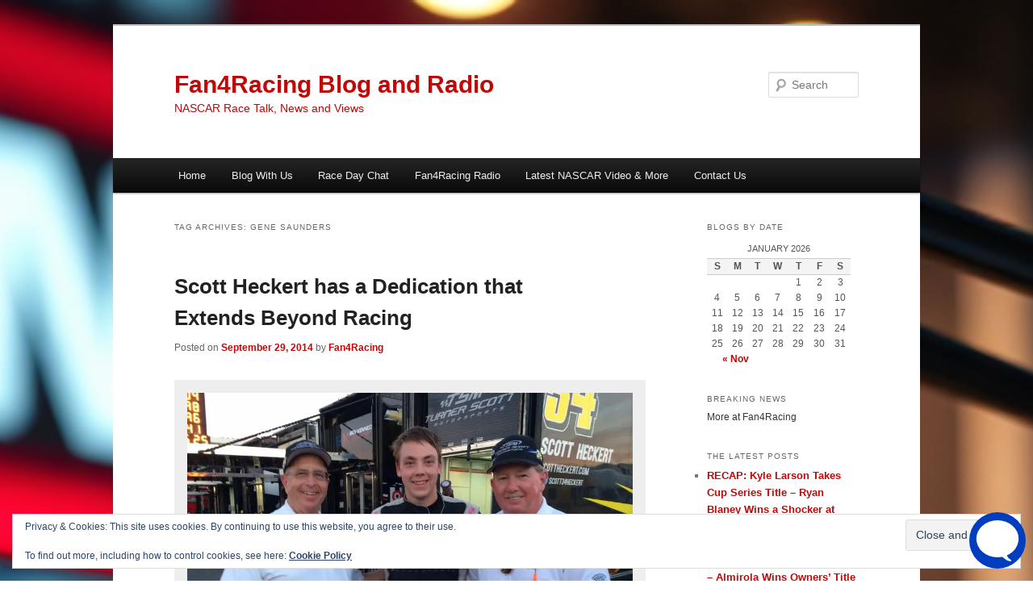

--- FILE ---
content_type: text/html; charset=UTF-8
request_url: https://fan4racing.com/tag/gene-saunders/
body_size: 23326
content:
<!DOCTYPE html>
<html lang="en-US">
<head>
<meta charset="UTF-8" />
<meta name="viewport" content="width=device-width, initial-scale=1.0" />
<title>
Gene Saunders Archives - Fan4Racing Blog and RadioFan4Racing Blog and Radio	</title>
<link rel="profile" href="https://gmpg.org/xfn/11" />
<link rel="stylesheet" type="text/css" media="all" href="https://fan4racing.com/wp-content/themes/twentyeleven/style.css?ver=20251202" />
<link rel="pingback" href="https://fan4racing.com/xmlrpc.php">
<meta name='robots' content='index, follow, max-image-preview:large, max-snippet:-1, max-video-preview:-1' />
	<style>img:is([sizes="auto" i], [sizes^="auto," i]) { contain-intrinsic-size: 3000px 1500px }</style>
	<!-- Jetpack Site Verification Tags -->
<meta name="google-site-verification" content="rRbdYCtv3BtDI1e7EbxO9fSZzjX9-XYHxZ1u73ZB_fA" />
<meta name="p:domain_verify" content="04080549f67f36954fb0b9a455b644ec" />

	<!-- This site is optimized with the Yoast SEO plugin v26.7 - https://yoast.com/wordpress/plugins/seo/ -->
	<link rel="canonical" href="https://fan4racing.com/tag/gene-saunders/" />
	<meta property="og:locale" content="en_US" />
	<meta property="og:type" content="article" />
	<meta property="og:title" content="Gene Saunders Archives - Fan4Racing Blog and Radio" />
	<meta property="og:url" content="https://fan4racing.com/tag/gene-saunders/" />
	<meta property="og:site_name" content="Fan4Racing Blog and Radio" />
	<meta name="twitter:card" content="summary_large_image" />
	<meta name="twitter:site" content="@Fan4RacingSite" />
	<script data-jetpack-boost="ignore" type="application/ld+json" class="yoast-schema-graph">{"@context":"https://schema.org","@graph":[{"@type":"CollectionPage","@id":"https://fan4racing.com/tag/gene-saunders/","url":"https://fan4racing.com/tag/gene-saunders/","name":"Gene Saunders Archives - Fan4Racing Blog and Radio","isPartOf":{"@id":"https://www.fan4racing.com/#website"},"primaryImageOfPage":{"@id":"https://fan4racing.com/tag/gene-saunders/#primaryimage"},"image":{"@id":"https://fan4racing.com/tag/gene-saunders/#primaryimage"},"thumbnailUrl":"https://i0.wp.com/fan4racing.com/wp-content/uploads/2014/09/SHeckert-ProjectLifesaver.jpg?fit=960%2C720&ssl=1","breadcrumb":{"@id":"https://fan4racing.com/tag/gene-saunders/#breadcrumb"},"inLanguage":"en-US"},{"@type":"ImageObject","inLanguage":"en-US","@id":"https://fan4racing.com/tag/gene-saunders/#primaryimage","url":"https://i0.wp.com/fan4racing.com/wp-content/uploads/2014/09/SHeckert-ProjectLifesaver.jpg?fit=960%2C720&ssl=1","contentUrl":"https://i0.wp.com/fan4racing.com/wp-content/uploads/2014/09/SHeckert-ProjectLifesaver.jpg?fit=960%2C720&ssl=1","width":960,"height":720,"caption":"Scott Heckert, from Turner Scott Motorsports with Project Lifesaver International Chief Gene Saunders and CEO and Chief Tommy Carter. Photo - Courtesy of Project Lifesaver International"},{"@type":"BreadcrumbList","@id":"https://fan4racing.com/tag/gene-saunders/#breadcrumb","itemListElement":[{"@type":"ListItem","position":1,"name":"Home","item":"https://mn8.389.myftpupload.com/"},{"@type":"ListItem","position":2,"name":"Gene Saunders"}]},{"@type":"WebSite","@id":"https://www.fan4racing.com/#website","url":"https://www.fan4racing.com/","name":"Fan4Racing Blog and Radio","description":"NASCAR Race Talk, News and Views","publisher":{"@id":"https://www.fan4racing.com/#organization"},"potentialAction":[{"@type":"SearchAction","target":{"@type":"EntryPoint","urlTemplate":"https://www.fan4racing.com/?s={search_term_string}"},"query-input":{"@type":"PropertyValueSpecification","valueRequired":true,"valueName":"search_term_string"}}],"inLanguage":"en-US"},{"@type":"Organization","@id":"https://www.fan4racing.com/#organization","name":"Fan4Racing Blog and Radio","url":"https://www.fan4racing.com/","logo":{"@type":"ImageObject","inLanguage":"en-US","@id":"https://www.fan4racing.com/#/schema/logo/image/","url":"https://i0.wp.com/fan4racing.com/wp-content/uploads/2016/06/F4R-WP-BG-2.jpg?fit=1280%2C720&ssl=1","contentUrl":"https://i0.wp.com/fan4racing.com/wp-content/uploads/2016/06/F4R-WP-BG-2.jpg?fit=1280%2C720&ssl=1","width":1280,"height":720,"caption":"Fan4Racing Blog and Radio"},"image":{"@id":"https://www.fan4racing.com/#/schema/logo/image/"},"sameAs":["https://www.facebook.com/Fan4RacingBlogAndRadio/","https://x.com/Fan4RacingSite"]}]}</script>
	<!-- / Yoast SEO plugin. -->


<link rel='dns-prefetch' href='//secure.gravatar.com' />
<link rel='dns-prefetch' href='//stats.wp.com' />
<link rel='dns-prefetch' href='//jetpack.wordpress.com' />
<link rel='dns-prefetch' href='//s0.wp.com' />
<link rel='dns-prefetch' href='//public-api.wordpress.com' />
<link rel='dns-prefetch' href='//0.gravatar.com' />
<link rel='dns-prefetch' href='//1.gravatar.com' />
<link rel='dns-prefetch' href='//2.gravatar.com' />
<link rel='dns-prefetch' href='//widgets.wp.com' />
<link rel='preconnect' href='//i0.wp.com' />
<link rel='preconnect' href='//c0.wp.com' />
<link rel="alternate" type="application/rss+xml" title="Fan4Racing Blog and Radio &raquo; Feed" href="https://fan4racing.com/feed/" />
<link rel="alternate" type="application/rss+xml" title="Fan4Racing Blog and Radio &raquo; Comments Feed" href="https://fan4racing.com/comments/feed/" />
<link rel="alternate" type="application/rss+xml" title="Fan4Racing Blog and Radio &raquo; Gene Saunders Tag Feed" href="https://fan4racing.com/tag/gene-saunders/feed/" />

<link rel='stylesheet' id='all-css-48e8356ff884abade7407d5846e1ab06' href='https://fan4racing.com/_jb_static/??cf7e93c196' type='text/css' media='all' />
<style id='sc_urp_default_style-inline-css'>
#sc-carousel-slider .item img{ height : 600px; } .camera_wrap .camera_caption a{ color: # } 
</style>
<style id='__EPYT__style-inline-css'>

                .epyt-gallery-thumb {
                        width: 33.333%;
                }
                
</style>
<style id='wp-emoji-styles-inline-css'>

	img.wp-smiley, img.emoji {
		display: inline !important;
		border: none !important;
		box-shadow: none !important;
		height: 1em !important;
		width: 1em !important;
		margin: 0 0.07em !important;
		vertical-align: -0.1em !important;
		background: none !important;
		padding: 0 !important;
	}
</style>
<style id='wp-block-library-theme-inline-css'>
.wp-block-audio :where(figcaption){
  color:#555;
  font-size:13px;
  text-align:center;
}
.is-dark-theme .wp-block-audio :where(figcaption){
  color:#ffffffa6;
}

.wp-block-audio{
  margin:0 0 1em;
}

.wp-block-code{
  border:1px solid #ccc;
  border-radius:4px;
  font-family:Menlo,Consolas,monaco,monospace;
  padding:.8em 1em;
}

.wp-block-embed :where(figcaption){
  color:#555;
  font-size:13px;
  text-align:center;
}
.is-dark-theme .wp-block-embed :where(figcaption){
  color:#ffffffa6;
}

.wp-block-embed{
  margin:0 0 1em;
}

.blocks-gallery-caption{
  color:#555;
  font-size:13px;
  text-align:center;
}
.is-dark-theme .blocks-gallery-caption{
  color:#ffffffa6;
}

:root :where(.wp-block-image figcaption){
  color:#555;
  font-size:13px;
  text-align:center;
}
.is-dark-theme :root :where(.wp-block-image figcaption){
  color:#ffffffa6;
}

.wp-block-image{
  margin:0 0 1em;
}

.wp-block-pullquote{
  border-bottom:4px solid;
  border-top:4px solid;
  color:currentColor;
  margin-bottom:1.75em;
}
.wp-block-pullquote cite,.wp-block-pullquote footer,.wp-block-pullquote__citation{
  color:currentColor;
  font-size:.8125em;
  font-style:normal;
  text-transform:uppercase;
}

.wp-block-quote{
  border-left:.25em solid;
  margin:0 0 1.75em;
  padding-left:1em;
}
.wp-block-quote cite,.wp-block-quote footer{
  color:currentColor;
  font-size:.8125em;
  font-style:normal;
  position:relative;
}
.wp-block-quote:where(.has-text-align-right){
  border-left:none;
  border-right:.25em solid;
  padding-left:0;
  padding-right:1em;
}
.wp-block-quote:where(.has-text-align-center){
  border:none;
  padding-left:0;
}
.wp-block-quote.is-large,.wp-block-quote.is-style-large,.wp-block-quote:where(.is-style-plain){
  border:none;
}

.wp-block-search .wp-block-search__label{
  font-weight:700;
}

.wp-block-search__button{
  border:1px solid #ccc;
  padding:.375em .625em;
}

:where(.wp-block-group.has-background){
  padding:1.25em 2.375em;
}

.wp-block-separator.has-css-opacity{
  opacity:.4;
}

.wp-block-separator{
  border:none;
  border-bottom:2px solid;
  margin-left:auto;
  margin-right:auto;
}
.wp-block-separator.has-alpha-channel-opacity{
  opacity:1;
}
.wp-block-separator:not(.is-style-wide):not(.is-style-dots){
  width:100px;
}
.wp-block-separator.has-background:not(.is-style-dots){
  border-bottom:none;
  height:1px;
}
.wp-block-separator.has-background:not(.is-style-wide):not(.is-style-dots){
  height:2px;
}

.wp-block-table{
  margin:0 0 1em;
}
.wp-block-table td,.wp-block-table th{
  word-break:normal;
}
.wp-block-table :where(figcaption){
  color:#555;
  font-size:13px;
  text-align:center;
}
.is-dark-theme .wp-block-table :where(figcaption){
  color:#ffffffa6;
}

.wp-block-video :where(figcaption){
  color:#555;
  font-size:13px;
  text-align:center;
}
.is-dark-theme .wp-block-video :where(figcaption){
  color:#ffffffa6;
}

.wp-block-video{
  margin:0 0 1em;
}

:root :where(.wp-block-template-part.has-background){
  margin-bottom:0;
  margin-top:0;
  padding:1.25em 2.375em;
}
</style>
<style id='classic-theme-styles-inline-css'>
/**
 * These rules are needed for backwards compatibility.
 * They should match the button element rules in the base theme.json file.
 */
.wp-block-button__link {
	color: #ffffff;
	background-color: #32373c;
	border-radius: 9999px; /* 100% causes an oval, but any explicit but really high value retains the pill shape. */

	/* This needs a low specificity so it won't override the rules from the button element if defined in theme.json. */
	box-shadow: none;
	text-decoration: none;

	/* The extra 2px are added to size solids the same as the outline versions.*/
	padding: calc(0.667em + 2px) calc(1.333em + 2px);

	font-size: 1.125em;
}

.wp-block-file__button {
	background: #32373c;
	color: #ffffff;
	text-decoration: none;
}

</style>
<style id='jetpack-sharing-buttons-style-inline-css'>
.jetpack-sharing-buttons__services-list{display:flex;flex-direction:row;flex-wrap:wrap;gap:0;list-style-type:none;margin:5px;padding:0}.jetpack-sharing-buttons__services-list.has-small-icon-size{font-size:12px}.jetpack-sharing-buttons__services-list.has-normal-icon-size{font-size:16px}.jetpack-sharing-buttons__services-list.has-large-icon-size{font-size:24px}.jetpack-sharing-buttons__services-list.has-huge-icon-size{font-size:36px}@media print{.jetpack-sharing-buttons__services-list{display:none!important}}.editor-styles-wrapper .wp-block-jetpack-sharing-buttons{gap:0;padding-inline-start:0}ul.jetpack-sharing-buttons__services-list.has-background{padding:1.25em 2.375em}
</style>
<link rel='stylesheet' id='dashicons-css' href='https://fan4racing.com/wp-includes/css/dashicons.css?ver=6.8.3' media='all' />
<style id='global-styles-inline-css'>
:root{--wp--preset--aspect-ratio--square: 1;--wp--preset--aspect-ratio--4-3: 4/3;--wp--preset--aspect-ratio--3-4: 3/4;--wp--preset--aspect-ratio--3-2: 3/2;--wp--preset--aspect-ratio--2-3: 2/3;--wp--preset--aspect-ratio--16-9: 16/9;--wp--preset--aspect-ratio--9-16: 9/16;--wp--preset--color--black: #000;--wp--preset--color--cyan-bluish-gray: #abb8c3;--wp--preset--color--white: #fff;--wp--preset--color--pale-pink: #f78da7;--wp--preset--color--vivid-red: #cf2e2e;--wp--preset--color--luminous-vivid-orange: #ff6900;--wp--preset--color--luminous-vivid-amber: #fcb900;--wp--preset--color--light-green-cyan: #7bdcb5;--wp--preset--color--vivid-green-cyan: #00d084;--wp--preset--color--pale-cyan-blue: #8ed1fc;--wp--preset--color--vivid-cyan-blue: #0693e3;--wp--preset--color--vivid-purple: #9b51e0;--wp--preset--color--blue: #1982d1;--wp--preset--color--dark-gray: #373737;--wp--preset--color--medium-gray: #666;--wp--preset--color--light-gray: #e2e2e2;--wp--preset--gradient--vivid-cyan-blue-to-vivid-purple: linear-gradient(135deg,rgba(6,147,227,1) 0%,rgb(155,81,224) 100%);--wp--preset--gradient--light-green-cyan-to-vivid-green-cyan: linear-gradient(135deg,rgb(122,220,180) 0%,rgb(0,208,130) 100%);--wp--preset--gradient--luminous-vivid-amber-to-luminous-vivid-orange: linear-gradient(135deg,rgba(252,185,0,1) 0%,rgba(255,105,0,1) 100%);--wp--preset--gradient--luminous-vivid-orange-to-vivid-red: linear-gradient(135deg,rgba(255,105,0,1) 0%,rgb(207,46,46) 100%);--wp--preset--gradient--very-light-gray-to-cyan-bluish-gray: linear-gradient(135deg,rgb(238,238,238) 0%,rgb(169,184,195) 100%);--wp--preset--gradient--cool-to-warm-spectrum: linear-gradient(135deg,rgb(74,234,220) 0%,rgb(151,120,209) 20%,rgb(207,42,186) 40%,rgb(238,44,130) 60%,rgb(251,105,98) 80%,rgb(254,248,76) 100%);--wp--preset--gradient--blush-light-purple: linear-gradient(135deg,rgb(255,206,236) 0%,rgb(152,150,240) 100%);--wp--preset--gradient--blush-bordeaux: linear-gradient(135deg,rgb(254,205,165) 0%,rgb(254,45,45) 50%,rgb(107,0,62) 100%);--wp--preset--gradient--luminous-dusk: linear-gradient(135deg,rgb(255,203,112) 0%,rgb(199,81,192) 50%,rgb(65,88,208) 100%);--wp--preset--gradient--pale-ocean: linear-gradient(135deg,rgb(255,245,203) 0%,rgb(182,227,212) 50%,rgb(51,167,181) 100%);--wp--preset--gradient--electric-grass: linear-gradient(135deg,rgb(202,248,128) 0%,rgb(113,206,126) 100%);--wp--preset--gradient--midnight: linear-gradient(135deg,rgb(2,3,129) 0%,rgb(40,116,252) 100%);--wp--preset--font-size--small: 13px;--wp--preset--font-size--medium: 20px;--wp--preset--font-size--large: 36px;--wp--preset--font-size--x-large: 42px;--wp--preset--spacing--20: 0.44rem;--wp--preset--spacing--30: 0.67rem;--wp--preset--spacing--40: 1rem;--wp--preset--spacing--50: 1.5rem;--wp--preset--spacing--60: 2.25rem;--wp--preset--spacing--70: 3.38rem;--wp--preset--spacing--80: 5.06rem;--wp--preset--shadow--natural: 6px 6px 9px rgba(0, 0, 0, 0.2);--wp--preset--shadow--deep: 12px 12px 50px rgba(0, 0, 0, 0.4);--wp--preset--shadow--sharp: 6px 6px 0px rgba(0, 0, 0, 0.2);--wp--preset--shadow--outlined: 6px 6px 0px -3px rgba(255, 255, 255, 1), 6px 6px rgba(0, 0, 0, 1);--wp--preset--shadow--crisp: 6px 6px 0px rgba(0, 0, 0, 1);}:where(.is-layout-flex){gap: 0.5em;}:where(.is-layout-grid){gap: 0.5em;}body .is-layout-flex{display: flex;}.is-layout-flex{flex-wrap: wrap;align-items: center;}.is-layout-flex > :is(*, div){margin: 0;}body .is-layout-grid{display: grid;}.is-layout-grid > :is(*, div){margin: 0;}:where(.wp-block-columns.is-layout-flex){gap: 2em;}:where(.wp-block-columns.is-layout-grid){gap: 2em;}:where(.wp-block-post-template.is-layout-flex){gap: 1.25em;}:where(.wp-block-post-template.is-layout-grid){gap: 1.25em;}.has-black-color{color: var(--wp--preset--color--black) !important;}.has-cyan-bluish-gray-color{color: var(--wp--preset--color--cyan-bluish-gray) !important;}.has-white-color{color: var(--wp--preset--color--white) !important;}.has-pale-pink-color{color: var(--wp--preset--color--pale-pink) !important;}.has-vivid-red-color{color: var(--wp--preset--color--vivid-red) !important;}.has-luminous-vivid-orange-color{color: var(--wp--preset--color--luminous-vivid-orange) !important;}.has-luminous-vivid-amber-color{color: var(--wp--preset--color--luminous-vivid-amber) !important;}.has-light-green-cyan-color{color: var(--wp--preset--color--light-green-cyan) !important;}.has-vivid-green-cyan-color{color: var(--wp--preset--color--vivid-green-cyan) !important;}.has-pale-cyan-blue-color{color: var(--wp--preset--color--pale-cyan-blue) !important;}.has-vivid-cyan-blue-color{color: var(--wp--preset--color--vivid-cyan-blue) !important;}.has-vivid-purple-color{color: var(--wp--preset--color--vivid-purple) !important;}.has-black-background-color{background-color: var(--wp--preset--color--black) !important;}.has-cyan-bluish-gray-background-color{background-color: var(--wp--preset--color--cyan-bluish-gray) !important;}.has-white-background-color{background-color: var(--wp--preset--color--white) !important;}.has-pale-pink-background-color{background-color: var(--wp--preset--color--pale-pink) !important;}.has-vivid-red-background-color{background-color: var(--wp--preset--color--vivid-red) !important;}.has-luminous-vivid-orange-background-color{background-color: var(--wp--preset--color--luminous-vivid-orange) !important;}.has-luminous-vivid-amber-background-color{background-color: var(--wp--preset--color--luminous-vivid-amber) !important;}.has-light-green-cyan-background-color{background-color: var(--wp--preset--color--light-green-cyan) !important;}.has-vivid-green-cyan-background-color{background-color: var(--wp--preset--color--vivid-green-cyan) !important;}.has-pale-cyan-blue-background-color{background-color: var(--wp--preset--color--pale-cyan-blue) !important;}.has-vivid-cyan-blue-background-color{background-color: var(--wp--preset--color--vivid-cyan-blue) !important;}.has-vivid-purple-background-color{background-color: var(--wp--preset--color--vivid-purple) !important;}.has-black-border-color{border-color: var(--wp--preset--color--black) !important;}.has-cyan-bluish-gray-border-color{border-color: var(--wp--preset--color--cyan-bluish-gray) !important;}.has-white-border-color{border-color: var(--wp--preset--color--white) !important;}.has-pale-pink-border-color{border-color: var(--wp--preset--color--pale-pink) !important;}.has-vivid-red-border-color{border-color: var(--wp--preset--color--vivid-red) !important;}.has-luminous-vivid-orange-border-color{border-color: var(--wp--preset--color--luminous-vivid-orange) !important;}.has-luminous-vivid-amber-border-color{border-color: var(--wp--preset--color--luminous-vivid-amber) !important;}.has-light-green-cyan-border-color{border-color: var(--wp--preset--color--light-green-cyan) !important;}.has-vivid-green-cyan-border-color{border-color: var(--wp--preset--color--vivid-green-cyan) !important;}.has-pale-cyan-blue-border-color{border-color: var(--wp--preset--color--pale-cyan-blue) !important;}.has-vivid-cyan-blue-border-color{border-color: var(--wp--preset--color--vivid-cyan-blue) !important;}.has-vivid-purple-border-color{border-color: var(--wp--preset--color--vivid-purple) !important;}.has-vivid-cyan-blue-to-vivid-purple-gradient-background{background: var(--wp--preset--gradient--vivid-cyan-blue-to-vivid-purple) !important;}.has-light-green-cyan-to-vivid-green-cyan-gradient-background{background: var(--wp--preset--gradient--light-green-cyan-to-vivid-green-cyan) !important;}.has-luminous-vivid-amber-to-luminous-vivid-orange-gradient-background{background: var(--wp--preset--gradient--luminous-vivid-amber-to-luminous-vivid-orange) !important;}.has-luminous-vivid-orange-to-vivid-red-gradient-background{background: var(--wp--preset--gradient--luminous-vivid-orange-to-vivid-red) !important;}.has-very-light-gray-to-cyan-bluish-gray-gradient-background{background: var(--wp--preset--gradient--very-light-gray-to-cyan-bluish-gray) !important;}.has-cool-to-warm-spectrum-gradient-background{background: var(--wp--preset--gradient--cool-to-warm-spectrum) !important;}.has-blush-light-purple-gradient-background{background: var(--wp--preset--gradient--blush-light-purple) !important;}.has-blush-bordeaux-gradient-background{background: var(--wp--preset--gradient--blush-bordeaux) !important;}.has-luminous-dusk-gradient-background{background: var(--wp--preset--gradient--luminous-dusk) !important;}.has-pale-ocean-gradient-background{background: var(--wp--preset--gradient--pale-ocean) !important;}.has-electric-grass-gradient-background{background: var(--wp--preset--gradient--electric-grass) !important;}.has-midnight-gradient-background{background: var(--wp--preset--gradient--midnight) !important;}.has-small-font-size{font-size: var(--wp--preset--font-size--small) !important;}.has-medium-font-size{font-size: var(--wp--preset--font-size--medium) !important;}.has-large-font-size{font-size: var(--wp--preset--font-size--large) !important;}.has-x-large-font-size{font-size: var(--wp--preset--font-size--x-large) !important;}
:where(.wp-block-post-template.is-layout-flex){gap: 1.25em;}:where(.wp-block-post-template.is-layout-grid){gap: 1.25em;}
:where(.wp-block-columns.is-layout-flex){gap: 2em;}:where(.wp-block-columns.is-layout-grid){gap: 2em;}
:root :where(.wp-block-pullquote){font-size: 1.5em;line-height: 1.6;}
</style>

<script data-jetpack-boost="ignore" type="text/javascript" src="https://fan4racing.com/wp-includes/js/jquery/jquery.js?ver=3.7.1" id="jquery-core-js"></script>




<link rel="https://api.w.org/" href="https://fan4racing.com/wp-json/" /><link rel="alternate" title="JSON" type="application/json" href="https://fan4racing.com/wp-json/wp/v2/tags/1849" /><link rel="EditURI" type="application/rsd+xml" title="RSD" href="https://fan4racing.com/xmlrpc.php?rsd" />
<meta name="generator" content="WordPress 6.8.3" />
<style></style>        <style>
        .getty.aligncenter {
            text-align: center;
        }
        .getty.alignleft {
            float: none;
            margin-right: 0;
        }
        .getty.alignleft > div {
            float: left;
            margin-right: 5px;
        }
        .getty.alignright {
            float: none;
            margin-left: 0;
        }
        .getty.alignright > div {
            float: right;
            margin-left: 5px;
        }
        </style>
        <!--Customizer CSS--> 
<style type="text/css">
#site-generator>span {
    display: none;
}
#site-generator>a:last-child {
    display: none;
}
#site-generator p {
    margin: 0;
}
</style> 
<!--/Customizer CSS-->
	<style>img#wpstats{display:none}</style>
			<style>
		/* Link color */
		a,
		#site-title a:focus,
		#site-title a:hover,
		#site-title a:active,
		.entry-title a:hover,
		.entry-title a:focus,
		.entry-title a:active,
		.widget_twentyeleven_ephemera .comments-link a:hover,
		section.recent-posts .other-recent-posts a[rel="bookmark"]:hover,
		section.recent-posts .other-recent-posts .comments-link a:hover,
		.format-image footer.entry-meta a:hover,
		#site-generator a:hover {
			color: #c20707;
		}
		section.recent-posts .other-recent-posts .comments-link a:hover {
			border-color: #c20707;
		}
		article.feature-image.small .entry-summary p a:hover,
		.entry-header .comments-link a:hover,
		.entry-header .comments-link a:focus,
		.entry-header .comments-link a:active,
		.feature-slider a.active {
			background-color: #c20707;
		}
	</style>
	<!-- All in one Favicon 4.8 -->		<style type="text/css" id="twentyeleven-header-css">
				#site-title a,
		#site-description {
			color: #c20707;
		}
		</style>
		<style type="text/css" id="custom-background-css">
body.custom-background { background-color: #ffffff; background-image: url("https://fan4racing.com/wp-content/uploads/2025/03/Fan4Racing-Radio-On-Air.png"); background-position: center center; background-size: cover; background-repeat: no-repeat; background-attachment: scroll; }
</style>
	<link rel="icon" href="https://i0.wp.com/fan4racing.com/wp-content/uploads/2025/03/Fan4RacingBRLogo.png?fit=32%2C32&#038;ssl=1" sizes="32x32" />
<link rel="icon" href="https://i0.wp.com/fan4racing.com/wp-content/uploads/2025/03/Fan4RacingBRLogo.png?fit=192%2C192&#038;ssl=1" sizes="192x192" />
<link rel="apple-touch-icon" href="https://i0.wp.com/fan4racing.com/wp-content/uploads/2025/03/Fan4RacingBRLogo.png?fit=180%2C180&#038;ssl=1" />
<meta name="msapplication-TileImage" content="https://i0.wp.com/fan4racing.com/wp-content/uploads/2025/03/Fan4RacingBRLogo.png?fit=270%2C270&#038;ssl=1" />
</head>

<body class="archive tag tag-gene-saunders tag-1849 custom-background wp-embed-responsive wp-theme-twentyeleven gutentor-active two-column right-sidebar">
<div class="skip-link"><a class="assistive-text" href="#content">Skip to primary content</a></div><div class="skip-link"><a class="assistive-text" href="#secondary">Skip to secondary content</a></div><div id="page" class="hfeed">
	<header id="branding">
			<hgroup>
									<h1 id="site-title"><span><a href="https://fan4racing.com/" rel="home" >Fan4Racing Blog and Radio</a></span></h1>
										<h2 id="site-description">NASCAR Race Talk, News and Views</h2>
							</hgroup>

			
									<form method="get" id="searchform" action="https://fan4racing.com/">
		<label for="s" class="assistive-text">Search</label>
		<input type="text" class="field" name="s" id="s" placeholder="Search" />
		<input type="submit" class="submit" name="submit" id="searchsubmit" value="Search" />
	</form>
			
			<nav id="access">
				<h3 class="assistive-text">Main menu</h3>
				<div class="menu-pages-container"><ul id="menu-pages" class="menu"><li id="menu-item-6018" class="menu-item menu-item-type-custom menu-item-object-custom menu-item-has-children menu-item-6018"><a href="https://fan4racing.com/2025/10" title="Fan4Racing Home">Home</a>
<ul class="sub-menu">
	<li id="menu-item-6035" class="menu-item menu-item-type-post_type menu-item-object-page menu-item-home menu-item-6035"><a href="https://fan4racing.com/" title="Fan4Racing Front Page">Front Page</a></li>
</ul>
</li>
<li id="menu-item-6028" class="menu-item menu-item-type-post_type menu-item-object-page menu-item-has-children menu-item-6028"><a href="https://fan4racing.com/bloggers/" title="Join our Fan4Racing Team">Blog With Us</a>
<ul class="sub-menu">
	<li id="menu-item-6029" class="menu-item menu-item-type-post_type menu-item-object-page menu-item-has-children menu-item-6029"><a href="https://fan4racing.com/bloggers/fan4racingsharon/" title="Let me know of your interest">Want to Write at Fan4Racing?</a>
	<ul class="sub-menu">
		<li id="menu-item-25757" class="menu-item menu-item-type-custom menu-item-object-custom menu-item-25757"><a href="https://about.me/nascarfan4racing" title="Fan4Racing Founder- Publisher &#038; Radio Show Host on Fan4Racing Radio">Fan4Racing &#8211; Sharon</a></li>
		<li id="menu-item-25762" class="menu-item menu-item-type-custom menu-item-object-custom menu-item-25762"><a href="https://www.facebook.com/SalSigalaJr" title="Co-host Fan4Racing NASCAR &#038; Race Talk &#8211; Mondays at 8:30 pm ET">Sal Sigala Jr.</a></li>
		<li id="menu-item-25592" class="menu-item menu-item-type-custom menu-item-object-custom menu-item-25592"><a href="http://www.catchfence.com/author/chris" title="Fan4Racing NASCAR Hot Topic Sound Off &#8211; Mondays at 10 pm ET">Chris Knight</a></li>
		<li id="menu-item-23730" class="menu-item menu-item-type-custom menu-item-object-custom menu-item-23730"><a href="https://fan4racing.com/bloggers/brian-eberly/" title="Co-host Fan4Racing NASCAR Weekend Preview Thursdays at 8:30 pm ET">Brian Eberly</a></li>
		<li id="menu-item-34659" class="menu-item menu-item-type-custom menu-item-object-custom menu-item-34659"><a href="http://wp.me/P38sEk-90Z">Jay &#8216;MJ&#8217; Husmann</a></li>
		<li id="menu-item-73133" class="menu-item menu-item-type-custom menu-item-object-custom menu-item-73133"><a>Andy Laskey</a></li>
		<li id="menu-item-112403" class="menu-item menu-item-type-post_type menu-item-object-page menu-item-112403"><a href="https://fan4racing.com/bloggers/owen-stewart/">Owen Stewart</a></li>
		<li id="menu-item-112756" class="menu-item menu-item-type-post_type menu-item-object-page menu-item-112756"><a href="https://fan4racing.com/bloggers/mike-orzel/">Mike Orzel</a></li>
	</ul>
</li>
</ul>
</li>
<li id="menu-item-113833" class="menu-item menu-item-type-custom menu-item-object-custom menu-item-113833"><a href="https://minnit.chat/Fan4RacingRaceDay">Race Day Chat</a></li>
<li id="menu-item-118815" class="menu-item menu-item-type-custom menu-item-object-custom menu-item-118815"><a href="https://www.youtube.com/@Fan4RacingRadio">Fan4Racing Radio</a></li>
<li id="menu-item-6085" class="menu-item menu-item-type-custom menu-item-object-custom menu-item-6085"><a href="http://www.youtube.com/user/TheOfficialNASCAR/videos" title="Official NASCAR Videos">Latest NASCAR Video &#038; More</a></li>
<li id="menu-item-11011" class="menu-item menu-item-type-post_type menu-item-object-page menu-item-11011"><a href="https://fan4racing.com/contact-us/">Contact Us</a></li>
</ul></div>			</nav><!-- #access -->
	</header><!-- #branding -->


	<div id="main">

		<section id="primary">
			<div id="content" role="main">

			
				<header class="page-header">
					<h1 class="page-title">
					Tag Archives: <span>Gene Saunders</span>					</h1>

									</header>

				
				
					
	<article id="post-18827" class="post-18827 post type-post status-publish format-standard has-post-thumbnail hentry category-fan4racing category-kn-pro-series-nascar category-nascar tag-gene-saunders tag-kn-pro-series-east tag-nascar tag-project-lifesaver-international tag-scott-heckert tag-tommy-carter tag-turner-scott-motorsports">
		<header class="entry-header">
						<h1 class="entry-title"><a href="https://fan4racing.com/2014/09/29/scott-heckert-has-a-dedication-that-extends-beyond-racing/" rel="bookmark">Scott Heckert has a Dedication that Extends Beyond Racing</a></h1>
			
						<div class="entry-meta">
				<span class="sep">Posted on </span><a href="https://fan4racing.com/2014/09/29/scott-heckert-has-a-dedication-that-extends-beyond-racing/" title="4:02 pm" rel="bookmark"><time class="entry-date" datetime="2014-09-29T16:02:47-05:00">September 29, 2014</time></a><span class="by-author"> <span class="sep"> by </span> <span class="author vcard"><a class="url fn n" href="https://fan4racing.com/author/fan4racing/" title="View all posts by Fan4Racing" rel="author">Fan4Racing</a></span></span>			</div><!-- .entry-meta -->
			
					</header><!-- .entry-header -->

				<div class="entry-content">
			<div id="attachment_18828" style="width: 970px" class="wp-caption aligncenter"><a href="https://fan4racing.com/2014/09/29/scott-heckert-has-a-dedication-that-extends-beyond-racing/sheckert-projectlifesaver/" rel="attachment wp-att-18828"><img data-recalc-dims="1" fetchpriority="high" decoding="async" aria-describedby="caption-attachment-18828" data-attachment-id="18828" data-permalink="https://fan4racing.com/2014/09/29/scott-heckert-has-a-dedication-that-extends-beyond-racing/sheckert-projectlifesaver/" data-orig-file="https://i0.wp.com/fan4racing.com/wp-content/uploads/2014/09/SHeckert-ProjectLifesaver.jpg?fit=960%2C720&amp;ssl=1" data-orig-size="960,720" data-comments-opened="1" data-image-meta="{&quot;aperture&quot;:&quot;0&quot;,&quot;credit&quot;:&quot;&quot;,&quot;camera&quot;:&quot;&quot;,&quot;caption&quot;:&quot;&quot;,&quot;created_timestamp&quot;:&quot;0&quot;,&quot;copyright&quot;:&quot;&quot;,&quot;focal_length&quot;:&quot;0&quot;,&quot;iso&quot;:&quot;0&quot;,&quot;shutter_speed&quot;:&quot;0&quot;,&quot;title&quot;:&quot;&quot;,&quot;orientation&quot;:&quot;0&quot;}" data-image-title="SHeckert-ProjectLifesaver" data-image-description="" data-image-caption="&lt;p&gt;Scott Heckert, from Turner Scott Motorsports with Project Lifesaver International Chief Gene Saunders and CEO and Chief Tommy Carter. Photo &#8211; Courtesy of Project Lifesaver International&lt;/p&gt;
" data-medium-file="https://i0.wp.com/fan4racing.com/wp-content/uploads/2014/09/SHeckert-ProjectLifesaver.jpg?fit=300%2C225&amp;ssl=1" data-large-file="https://i0.wp.com/fan4racing.com/wp-content/uploads/2014/09/SHeckert-ProjectLifesaver.jpg?fit=584%2C438&amp;ssl=1" class="wp-image-18828 size-full" src="https://i0.wp.com/fan4racing.com/wp-content/uploads/2014/09/SHeckert-ProjectLifesaver.jpg?resize=584%2C438&#038;ssl=1" alt="Scott Heckert, from Turner Scott Motorsports with Project Lifesaver International Chief Gene Saunders and CEO and Chief Tommy Carter. Photo - Courtesy of Project Lifesaver International" width="584" height="438" srcset="https://i0.wp.com/fan4racing.com/wp-content/uploads/2014/09/SHeckert-ProjectLifesaver.jpg?w=960&amp;ssl=1 960w, https://i0.wp.com/fan4racing.com/wp-content/uploads/2014/09/SHeckert-ProjectLifesaver.jpg?resize=300%2C225&amp;ssl=1 300w, https://i0.wp.com/fan4racing.com/wp-content/uploads/2014/09/SHeckert-ProjectLifesaver.jpg?resize=400%2C300&amp;ssl=1 400w, https://i0.wp.com/fan4racing.com/wp-content/uploads/2014/09/SHeckert-ProjectLifesaver.jpg?resize=267%2C200&amp;ssl=1 267w, https://i0.wp.com/fan4racing.com/wp-content/uploads/2014/09/SHeckert-ProjectLifesaver.jpg?resize=427%2C320&amp;ssl=1 427w" sizes="(max-width: 584px) 100vw, 584px" /></a><p id="caption-attachment-18828" class="wp-caption-text">Scott Heckert, from Turner Scott Motorsports with Project Lifesaver International Chief Gene Saunders and CEO and Chief Tommy Carter. Photo &#8211; Courtesy of Project Lifesaver International</p></div>
<p><em><span style="color: #999999;"><strong>Scott Heckert</strong></span> is our next guest on <a title="Get more details about this episode" href="https://fan4racing.com/2014/09/29/fan4racing-fan2fan-nascar-race-talk-monday-september-29-2014/" target="_blank"><span style="color: #3366ff;"><strong>Fan4Racing Fan2Fan NASCAR &amp; Race Talk</strong></span></a>, on <span style="color: #999999;"><strong>Monday, September 29, 2014 at 10:05 pm ET</strong></span>. Call <span style="color: #999999;"><strong>347-996-5176</strong></span> during the LIVE broadcast with any questions/comments.</em></p>
<p><em>Turner Scott Motorsports&#8217; K&amp;N East NASCAR driver, Scott Heckert becomes a Project Lifesaver Ambassador</em></p>
<p>Scott Heckert has exhibited his passion for racing this past year as a NASCAR K&amp;N East driver with Turner Scott Motorsports by earning two wins, three pole awards, five top-five finishes and a third place at Dover International Speedway. Heckert closed his K&amp;N East season eighth in the series&#8217; point standings.  <a href="https://fan4racing.com/2014/09/29/scott-heckert-has-a-dedication-that-extends-beyond-racing/#more-18827" class="more-link">Continue reading <span class="meta-nav">&rarr;</span></a></p>
<div class="sharedaddy sd-sharing-enabled"><div class="robots-nocontent sd-block sd-social sd-social-icon sd-sharing"><h3 class="sd-title">Share this:</h3><div class="sd-content"><ul><li class="share-twitter"><a rel="nofollow noopener noreferrer"
				data-shared="sharing-twitter-18827"
				class="share-twitter sd-button share-icon no-text"
				href="https://fan4racing.com/2014/09/29/scott-heckert-has-a-dedication-that-extends-beyond-racing/?share=twitter"
				target="_blank"
				aria-labelledby="sharing-twitter-18827"
				>
				<span id="sharing-twitter-18827" hidden>Click to share on X (Opens in new window)</span>
				<span>X</span>
			</a></li><li class="share-facebook"><a rel="nofollow noopener noreferrer"
				data-shared="sharing-facebook-18827"
				class="share-facebook sd-button share-icon no-text"
				href="https://fan4racing.com/2014/09/29/scott-heckert-has-a-dedication-that-extends-beyond-racing/?share=facebook"
				target="_blank"
				aria-labelledby="sharing-facebook-18827"
				>
				<span id="sharing-facebook-18827" hidden>Click to share on Facebook (Opens in new window)</span>
				<span>Facebook</span>
			</a></li><li><a href="#" class="sharing-anchor sd-button share-more"><span>More</span></a></li><li class="share-end"></li></ul><div class="sharing-hidden"><div class="inner" style="display: none;"><ul><li class="share-email"><a rel="nofollow noopener noreferrer"
				data-shared="sharing-email-18827"
				class="share-email sd-button share-icon no-text"
				href="mailto:?subject=%5BShared%20Post%5D%20Scott%20Heckert%20has%20a%20Dedication%20that%20Extends%20Beyond%20Racing&#038;body=https%3A%2F%2Ffan4racing.com%2F2014%2F09%2F29%2Fscott-heckert-has-a-dedication-that-extends-beyond-racing%2F&#038;share=email"
				target="_blank"
				aria-labelledby="sharing-email-18827"
				data-email-share-error-title="Do you have email set up?" data-email-share-error-text="If you&#039;re having problems sharing via email, you might not have email set up for your browser. You may need to create a new email yourself." data-email-share-nonce="32827238e5" data-email-share-track-url="https://fan4racing.com/2014/09/29/scott-heckert-has-a-dedication-that-extends-beyond-racing/?share=email">
				<span id="sharing-email-18827" hidden>Click to email a link to a friend (Opens in new window)</span>
				<span>Email</span>
			</a></li><li class="share-pinterest"><a rel="nofollow noopener noreferrer"
				data-shared="sharing-pinterest-18827"
				class="share-pinterest sd-button share-icon no-text"
				href="https://fan4racing.com/2014/09/29/scott-heckert-has-a-dedication-that-extends-beyond-racing/?share=pinterest"
				target="_blank"
				aria-labelledby="sharing-pinterest-18827"
				>
				<span id="sharing-pinterest-18827" hidden>Click to share on Pinterest (Opens in new window)</span>
				<span>Pinterest</span>
			</a></li><li class="share-linkedin"><a rel="nofollow noopener noreferrer"
				data-shared="sharing-linkedin-18827"
				class="share-linkedin sd-button share-icon no-text"
				href="https://fan4racing.com/2014/09/29/scott-heckert-has-a-dedication-that-extends-beyond-racing/?share=linkedin"
				target="_blank"
				aria-labelledby="sharing-linkedin-18827"
				>
				<span id="sharing-linkedin-18827" hidden>Click to share on LinkedIn (Opens in new window)</span>
				<span>LinkedIn</span>
			</a></li><li class="share-print"><a rel="nofollow noopener noreferrer"
				data-shared="sharing-print-18827"
				class="share-print sd-button share-icon no-text"
				href="https://fan4racing.com/2014/09/29/scott-heckert-has-a-dedication-that-extends-beyond-racing/?share=print"
				target="_blank"
				aria-labelledby="sharing-print-18827"
				>
				<span id="sharing-print-18827" hidden>Click to print (Opens in new window)</span>
				<span>Print</span>
			</a></li><li class="share-end"></li></ul></div></div></div></div></div><div class='sharedaddy sd-block sd-like jetpack-likes-widget-wrapper jetpack-likes-widget-unloaded' id='like-post-wrapper-46345764-18827-6966fa24bb644' data-src='https://widgets.wp.com/likes/?ver=15.4#blog_id=46345764&amp;post_id=18827&amp;origin=fan4racing.com&amp;obj_id=46345764-18827-6966fa24bb644' data-name='like-post-frame-46345764-18827-6966fa24bb644' data-title='Like or Reblog'><h3 class="sd-title">Like this:</h3><div class='likes-widget-placeholder post-likes-widget-placeholder' style='height: 55px;'><span class='button'><span>Like</span></span> <span class="loading">Loading...</span></div><span class='sd-text-color'></span><a class='sd-link-color'></a></div>					</div><!-- .entry-content -->
		
		<footer class="entry-meta">
			
										<span class="cat-links">
					<span class="entry-utility-prep entry-utility-prep-cat-links">Posted in</span> <a href="https://fan4racing.com/category/fan4racing/" rel="category tag">Fan4Racing</a>, <a href="https://fan4racing.com/category/nascar/kn-pro-series-nascar/" rel="category tag">K&amp;N Pro Series</a>, <a href="https://fan4racing.com/category/nascar/" rel="category tag">NASCAR</a>			</span>
							
										<span class="sep"> | </span>
								<span class="tag-links">
					<span class="entry-utility-prep entry-utility-prep-tag-links">Tagged</span> <a href="https://fan4racing.com/tag/gene-saunders/" rel="tag">Gene Saunders</a>, <a href="https://fan4racing.com/tag/kn-pro-series-east/" rel="tag">K&amp;N Pro Series East</a>, <a href="https://fan4racing.com/tag/nascar/" rel="tag">NASCAR</a>, <a href="https://fan4racing.com/tag/project-lifesaver-international/" rel="tag">Project Lifesaver International</a>, <a href="https://fan4racing.com/tag/scott-heckert/" rel="tag">Scott Heckert</a>, <a href="https://fan4racing.com/tag/tommy-carter/" rel="tag">Tommy Carter</a>, <a href="https://fan4racing.com/tag/turner-scott-motorsports/" rel="tag">Turner Scott Motorsports</a>			</span>
							
			
					</footer><!-- .entry-meta -->
	</article><!-- #post-18827 -->

				
				
			
			</div><!-- #content -->
		</section><!-- #primary -->

		<div id="secondary" class="widget-area" role="complementary">
			<aside id="calendar-3" class="widget widget_calendar"><h3 class="widget-title">Blogs by Date</h3><div id="calendar_wrap" class="calendar_wrap"><table id="wp-calendar" class="wp-calendar-table">
	<caption>January 2026</caption>
	<thead>
	<tr>
		<th scope="col" aria-label="Sunday">S</th>
		<th scope="col" aria-label="Monday">M</th>
		<th scope="col" aria-label="Tuesday">T</th>
		<th scope="col" aria-label="Wednesday">W</th>
		<th scope="col" aria-label="Thursday">T</th>
		<th scope="col" aria-label="Friday">F</th>
		<th scope="col" aria-label="Saturday">S</th>
	</tr>
	</thead>
	<tbody>
	<tr>
		<td colspan="4" class="pad">&nbsp;</td><td>1</td><td>2</td><td>3</td>
	</tr>
	<tr>
		<td>4</td><td>5</td><td>6</td><td>7</td><td>8</td><td>9</td><td>10</td>
	</tr>
	<tr>
		<td>11</td><td>12</td><td id="today">13</td><td>14</td><td>15</td><td>16</td><td>17</td>
	</tr>
	<tr>
		<td>18</td><td>19</td><td>20</td><td>21</td><td>22</td><td>23</td><td>24</td>
	</tr>
	<tr>
		<td>25</td><td>26</td><td>27</td><td>28</td><td>29</td><td>30</td><td>31</td>
	</tr>
	</tbody>
	</table><nav aria-label="Previous and next months" class="wp-calendar-nav">
		<span class="wp-calendar-nav-prev"><a href="https://mn8.389.myftpupload.com/2025/11/">&laquo; Nov</a></span>
		<span class="pad">&nbsp;</span>
		<span class="wp-calendar-nav-next">&nbsp;</span>
	</nav></div></aside>
<!-- Start - HTML Javascript Adder plugin v3.9 -->
<aside id="html_javascript_adder-8" class="widget widget_html_javascript_adder"><h3 class="widget-title">Breaking News</h3>
<div class="hjawidget textwidget">
<div id="mtphr-dnt-14489" class="mtphr-dnt mtphr-dnt-14489 mtphr-dnt-default mtphr-dnt-scroll mtphr-dnt-scroll-left"><div class="mtphr-dnt-wrapper mtphr-dnt-clearfix"><h3 class="mtphr-dnt-title mtphr-dnt-inline-title">More at Fan4Racing</h3><div class="mtphr-dnt-tick-container"><div class="mtphr-dnt-tick-contents"></div></div></div></div>
</div>
</aside><!-- End - HTML Javascript Adder plugin v3.9 -->

		<aside id="recent-posts-3" class="widget widget_recent_entries">
		<h3 class="widget-title">The Latest Posts</h3>
		<ul>
											<li>
					<a href="https://fan4racing.com/2025/11/02/recap-kyle-larson-takes-cup-series-title-ryan-blaney-wins-a-shocker-at-phoenix/">RECAP: Kyle Larson Takes Cup Series Title &#8211; Ryan Blaney Wins a Shocker at Phoenix</a>
									</li>
											<li>
					<a href="https://fan4racing.com/2025/11/02/recap-jesse-love-wins-xfinity-series-championship-almirola-wins-owners-title/">RECAP: Jesse Love Wins Xfinity Series Championship &#8211; Almirola Wins Owners&#8217; Title</a>
									</li>
											<li>
					<a href="https://fan4racing.com/2025/11/02/recap-brent-crews-wins-arca-west-finale-trevor-huddleston-wins-championship/">RECAP: Brent Crews Wins ARCA West Finale &#8211; Trevor Huddleston Wins Championship</a>
									</li>
											<li>
					<a href="https://fan4racing.com/2025/11/02/recap-corey-heim-shakes-off-pressure-and-wins-nascar-truck-series-championship/">RECAP: Corey Heim Shakes Off Pressure and Wins NASCAR Truck Series Championship</a>
									</li>
											<li>
					<a href="https://fan4racing.com/2025/10/26/recap-william-byron-snags-a-nascar-cup-series-win-at-martinsville/">RECAP: William Byron Snags a NASCAR Cup Series Win at Martinsville</a>
									</li>
					</ul>

		</aside><aside id="archives-2" class="widget widget_archive"><h3 class="widget-title">Monthly Archives</h3>		<label class="screen-reader-text" for="archives-dropdown-2">Monthly Archives</label>
		<select id="archives-dropdown-2" name="archive-dropdown">
			
			<option value="">Select Month</option>
				<option value='https://fan4racing.com/2025/11/'> November 2025 </option>
	<option value='https://fan4racing.com/2025/10/'> October 2025 </option>
	<option value='https://fan4racing.com/2025/09/'> September 2025 </option>
	<option value='https://fan4racing.com/2025/08/'> August 2025 </option>
	<option value='https://fan4racing.com/2025/07/'> July 2025 </option>
	<option value='https://fan4racing.com/2025/06/'> June 2025 </option>
	<option value='https://fan4racing.com/2025/05/'> May 2025 </option>
	<option value='https://fan4racing.com/2025/04/'> April 2025 </option>
	<option value='https://fan4racing.com/2025/03/'> March 2025 </option>
	<option value='https://fan4racing.com/2025/02/'> February 2025 </option>
	<option value='https://fan4racing.com/2024/11/'> November 2024 </option>
	<option value='https://fan4racing.com/2024/10/'> October 2024 </option>
	<option value='https://fan4racing.com/2024/09/'> September 2024 </option>
	<option value='https://fan4racing.com/2024/08/'> August 2024 </option>
	<option value='https://fan4racing.com/2024/07/'> July 2024 </option>
	<option value='https://fan4racing.com/2024/06/'> June 2024 </option>
	<option value='https://fan4racing.com/2024/05/'> May 2024 </option>
	<option value='https://fan4racing.com/2024/04/'> April 2024 </option>
	<option value='https://fan4racing.com/2024/03/'> March 2024 </option>
	<option value='https://fan4racing.com/2024/02/'> February 2024 </option>
	<option value='https://fan4racing.com/2023/11/'> November 2023 </option>
	<option value='https://fan4racing.com/2023/10/'> October 2023 </option>
	<option value='https://fan4racing.com/2023/09/'> September 2023 </option>
	<option value='https://fan4racing.com/2023/08/'> August 2023 </option>
	<option value='https://fan4racing.com/2023/07/'> July 2023 </option>
	<option value='https://fan4racing.com/2023/06/'> June 2023 </option>
	<option value='https://fan4racing.com/2023/05/'> May 2023 </option>
	<option value='https://fan4racing.com/2023/04/'> April 2023 </option>
	<option value='https://fan4racing.com/2023/03/'> March 2023 </option>
	<option value='https://fan4racing.com/2023/02/'> February 2023 </option>
	<option value='https://fan4racing.com/2022/11/'> November 2022 </option>
	<option value='https://fan4racing.com/2022/10/'> October 2022 </option>
	<option value='https://fan4racing.com/2022/09/'> September 2022 </option>
	<option value='https://fan4racing.com/2022/08/'> August 2022 </option>
	<option value='https://fan4racing.com/2022/07/'> July 2022 </option>
	<option value='https://fan4racing.com/2022/06/'> June 2022 </option>
	<option value='https://fan4racing.com/2022/05/'> May 2022 </option>
	<option value='https://fan4racing.com/2022/04/'> April 2022 </option>
	<option value='https://fan4racing.com/2022/03/'> March 2022 </option>
	<option value='https://fan4racing.com/2022/02/'> February 2022 </option>
	<option value='https://fan4racing.com/2022/01/'> January 2022 </option>
	<option value='https://fan4racing.com/2021/12/'> December 2021 </option>
	<option value='https://fan4racing.com/2021/11/'> November 2021 </option>
	<option value='https://fan4racing.com/2021/10/'> October 2021 </option>
	<option value='https://fan4racing.com/2021/09/'> September 2021 </option>
	<option value='https://fan4racing.com/2021/08/'> August 2021 </option>
	<option value='https://fan4racing.com/2021/07/'> July 2021 </option>
	<option value='https://fan4racing.com/2021/06/'> June 2021 </option>
	<option value='https://fan4racing.com/2021/05/'> May 2021 </option>
	<option value='https://fan4racing.com/2021/04/'> April 2021 </option>
	<option value='https://fan4racing.com/2021/03/'> March 2021 </option>
	<option value='https://fan4racing.com/2021/02/'> February 2021 </option>
	<option value='https://fan4racing.com/2020/11/'> November 2020 </option>
	<option value='https://fan4racing.com/2020/10/'> October 2020 </option>
	<option value='https://fan4racing.com/2020/09/'> September 2020 </option>
	<option value='https://fan4racing.com/2020/08/'> August 2020 </option>
	<option value='https://fan4racing.com/2020/07/'> July 2020 </option>
	<option value='https://fan4racing.com/2020/06/'> June 2020 </option>
	<option value='https://fan4racing.com/2020/05/'> May 2020 </option>
	<option value='https://fan4racing.com/2020/03/'> March 2020 </option>
	<option value='https://fan4racing.com/2020/02/'> February 2020 </option>
	<option value='https://fan4racing.com/2020/01/'> January 2020 </option>
	<option value='https://fan4racing.com/2019/12/'> December 2019 </option>
	<option value='https://fan4racing.com/2019/11/'> November 2019 </option>
	<option value='https://fan4racing.com/2019/10/'> October 2019 </option>
	<option value='https://fan4racing.com/2019/09/'> September 2019 </option>
	<option value='https://fan4racing.com/2019/08/'> August 2019 </option>
	<option value='https://fan4racing.com/2019/07/'> July 2019 </option>
	<option value='https://fan4racing.com/2019/06/'> June 2019 </option>
	<option value='https://fan4racing.com/2019/05/'> May 2019 </option>
	<option value='https://fan4racing.com/2019/04/'> April 2019 </option>
	<option value='https://fan4racing.com/2019/03/'> March 2019 </option>
	<option value='https://fan4racing.com/2019/02/'> February 2019 </option>
	<option value='https://fan4racing.com/2019/01/'> January 2019 </option>
	<option value='https://fan4racing.com/2018/11/'> November 2018 </option>
	<option value='https://fan4racing.com/2018/10/'> October 2018 </option>
	<option value='https://fan4racing.com/2018/09/'> September 2018 </option>
	<option value='https://fan4racing.com/2018/08/'> August 2018 </option>
	<option value='https://fan4racing.com/2018/07/'> July 2018 </option>
	<option value='https://fan4racing.com/2018/06/'> June 2018 </option>
	<option value='https://fan4racing.com/2018/05/'> May 2018 </option>
	<option value='https://fan4racing.com/2018/04/'> April 2018 </option>
	<option value='https://fan4racing.com/2018/03/'> March 2018 </option>
	<option value='https://fan4racing.com/2018/02/'> February 2018 </option>
	<option value='https://fan4racing.com/2018/01/'> January 2018 </option>
	<option value='https://fan4racing.com/2017/11/'> November 2017 </option>
	<option value='https://fan4racing.com/2017/10/'> October 2017 </option>
	<option value='https://fan4racing.com/2017/09/'> September 2017 </option>
	<option value='https://fan4racing.com/2017/08/'> August 2017 </option>
	<option value='https://fan4racing.com/2017/07/'> July 2017 </option>
	<option value='https://fan4racing.com/2017/06/'> June 2017 </option>
	<option value='https://fan4racing.com/2017/05/'> May 2017 </option>
	<option value='https://fan4racing.com/2017/04/'> April 2017 </option>
	<option value='https://fan4racing.com/2017/03/'> March 2017 </option>
	<option value='https://fan4racing.com/2017/02/'> February 2017 </option>
	<option value='https://fan4racing.com/2017/01/'> January 2017 </option>
	<option value='https://fan4racing.com/2016/12/'> December 2016 </option>
	<option value='https://fan4racing.com/2016/11/'> November 2016 </option>
	<option value='https://fan4racing.com/2016/10/'> October 2016 </option>
	<option value='https://fan4racing.com/2016/09/'> September 2016 </option>
	<option value='https://fan4racing.com/2016/08/'> August 2016 </option>
	<option value='https://fan4racing.com/2016/07/'> July 2016 </option>
	<option value='https://fan4racing.com/2016/06/'> June 2016 </option>
	<option value='https://fan4racing.com/2016/05/'> May 2016 </option>
	<option value='https://fan4racing.com/2016/04/'> April 2016 </option>
	<option value='https://fan4racing.com/2016/03/'> March 2016 </option>
	<option value='https://fan4racing.com/2016/02/'> February 2016 </option>
	<option value='https://fan4racing.com/2016/01/'> January 2016 </option>
	<option value='https://fan4racing.com/2015/12/'> December 2015 </option>
	<option value='https://fan4racing.com/2015/11/'> November 2015 </option>
	<option value='https://fan4racing.com/2015/10/'> October 2015 </option>
	<option value='https://fan4racing.com/2015/09/'> September 2015 </option>
	<option value='https://fan4racing.com/2015/08/'> August 2015 </option>
	<option value='https://fan4racing.com/2015/07/'> July 2015 </option>
	<option value='https://fan4racing.com/2015/06/'> June 2015 </option>
	<option value='https://fan4racing.com/2015/05/'> May 2015 </option>
	<option value='https://fan4racing.com/2015/04/'> April 2015 </option>
	<option value='https://fan4racing.com/2015/03/'> March 2015 </option>
	<option value='https://fan4racing.com/2015/02/'> February 2015 </option>
	<option value='https://fan4racing.com/2015/01/'> January 2015 </option>
	<option value='https://fan4racing.com/2014/12/'> December 2014 </option>
	<option value='https://fan4racing.com/2014/11/'> November 2014 </option>
	<option value='https://fan4racing.com/2014/10/'> October 2014 </option>
	<option value='https://fan4racing.com/2014/09/'> September 2014 </option>
	<option value='https://fan4racing.com/2014/08/'> August 2014 </option>
	<option value='https://fan4racing.com/2014/07/'> July 2014 </option>
	<option value='https://fan4racing.com/2014/06/'> June 2014 </option>
	<option value='https://fan4racing.com/2014/05/'> May 2014 </option>
	<option value='https://fan4racing.com/2014/04/'> April 2014 </option>
	<option value='https://fan4racing.com/2014/03/'> March 2014 </option>
	<option value='https://fan4racing.com/2014/02/'> February 2014 </option>
	<option value='https://fan4racing.com/2014/01/'> January 2014 </option>
	<option value='https://fan4racing.com/2013/12/'> December 2013 </option>
	<option value='https://fan4racing.com/2013/11/'> November 2013 </option>
	<option value='https://fan4racing.com/2013/10/'> October 2013 </option>
	<option value='https://fan4racing.com/2013/09/'> September 2013 </option>
	<option value='https://fan4racing.com/2013/08/'> August 2013 </option>
	<option value='https://fan4racing.com/2013/07/'> July 2013 </option>
	<option value='https://fan4racing.com/2013/06/'> June 2013 </option>
	<option value='https://fan4racing.com/2013/05/'> May 2013 </option>
	<option value='https://fan4racing.com/2013/04/'> April 2013 </option>
	<option value='https://fan4racing.com/2013/03/'> March 2013 </option>
	<option value='https://fan4racing.com/2013/02/'> February 2013 </option>
	<option value='https://fan4racing.com/2013/01/'> January 2013 </option>
	<option value='https://fan4racing.com/2012/12/'> December 2012 </option>
	<option value='https://fan4racing.com/2012/11/'> November 2012 </option>
	<option value='https://fan4racing.com/2012/10/'> October 2012 </option>
	<option value='https://fan4racing.com/2012/09/'> September 2012 </option>
	<option value='https://fan4racing.com/2012/08/'> August 2012 </option>
	<option value='https://fan4racing.com/2012/07/'> July 2012 </option>
	<option value='https://fan4racing.com/2012/06/'> June 2012 </option>
	<option value='https://fan4racing.com/2012/05/'> May 2012 </option>
	<option value='https://fan4racing.com/2012/04/'> April 2012 </option>
	<option value='https://fan4racing.com/2012/03/'> March 2012 </option>
	<option value='https://fan4racing.com/2012/02/'> February 2012 </option>
	<option value='https://fan4racing.com/2012/01/'> January 2012 </option>
	<option value='https://fan4racing.com/2011/12/'> December 2011 </option>
	<option value='https://fan4racing.com/2011/11/'> November 2011 </option>

		</select>

			
</aside><aside id="categories-2" class="widget widget_categories"><h3 class="widget-title">Categories</h3><form action="https://fan4racing.com" method="get"><label class="screen-reader-text" for="cat">Categories</label><select  name='cat' id='cat' class='postform'>
	<option value='-1'>Select Category</option>
	<option class="level-0" value="5518">704Games</option>
	<option class="level-0" value="2">Andrew</option>
	<option class="level-0" value="448">ARCA</option>
	<option class="level-0" value="5476">ARCA Menards Series</option>
	<option class="level-0" value="5477">ARCA Menards Series East</option>
	<option class="level-0" value="5478">ARCA Menards Series West</option>
	<option class="level-0" value="5479">ARCA Racing Series Showdown</option>
	<option class="level-0" value="5581">ARCA Sioux Chief Showdown</option>
	<option class="level-0" value="5510">ASCS Racing</option>
	<option class="level-0" value="2312">Brian</option>
	<option class="level-0" value="2506">Bryan</option>
	<option class="level-0" value="3">Camping World Truck Series</option>
	<option class="level-0" value="1694">Canadian Tire Series</option>
	<option class="level-0" value="2710">Catchfence</option>
	<option class="level-0" value="4">Chase Tracker</option>
	<option class="level-0" value="5511">Chili Bowl Nationals</option>
	<option class="level-0" value="2709">Chris</option>
	<option class="level-0" value="2605">Colby</option>
	<option class="level-0" value="1400">Dontae</option>
	<option class="level-0" value="3589">Drive for Diversity</option>
	<option class="level-0" value="5517">eNASCAR Heat Pro League</option>
	<option class="level-0" value="5">Fan Blogger</option>
	<option class="level-0" value="6">Fan Poll</option>
	<option class="level-0" value="7">Fan4Racing</option>
	<option class="level-0" value="2523">Fan4Racing Radio</option>
	<option class="level-0" value="1483">Formula 1</option>
	<option class="level-0" value="5278">Gander Outdoors Truck Series</option>
	<option class="level-0" value="2444">Global Rallycross</option>
	<option class="level-0" value="1313">Guest Writer</option>
	<option class="level-0" value="1917">IMSA</option>
	<option class="level-0" value="190">IndyCar</option>
	<option class="level-0" value="1668">IndyCar</option>
	<option class="level-0" value="5492">iRacing Series</option>
	<option class="level-0" value="9">Jason</option>
	<option class="level-0" value="878">Jason&#8217;s Journey</option>
	<option class="level-0" value="3822">Jay -MJ- Husmann</option>
	<option class="level-0" value="732">K&amp;N Pro Series</option>
	<option class="level-0" value="1267">Kyle</option>
	<option class="level-0" value="1383">Mexico Toyota Series</option>
	<option class="level-0" value="5594">Michael Orzel</option>
	<option class="level-0" value="10">Michelle</option>
	<option class="level-0" value="3529">Monster Energy NASCAR Cup Series</option>
	<option class="level-0" value="3517">Monster Energy NASCAR Series</option>
	<option class="level-0" value="11">NASCAR</option>
	<option class="level-0" value="5915">NASCAR Advanced Auto Parts Weekly Touring Series</option>
	<option class="level-0" value="5467">NASCAR Cup Series</option>
	<option class="level-0" value="559">NASCAR Foundation</option>
	<option class="level-0" value="5469">NASCAR Gander Outdoors Truck Series</option>
	<option class="level-0" value="5559">NASCAR Gander RV Outdoors Truck Series,</option>
	<option class="level-0" value="12">NASCAR Hall of Fame</option>
	<option class="level-0" value="5564">NASCAR Hot Topics</option>
	<option class="level-0" value="13">NASCAR Informer</option>
	<option class="level-0" value="5731">NASCAR Truck Series</option>
	<option class="level-0" value="1703">NASCAR Wire Service</option>
	<option class="level-0" value="5468">NASCAR Xfinity Series</option>
	<option class="level-0" value="14">Nationwide Series</option>
	<option class="level-0" value="15">News &amp; Views</option>
	<option class="level-0" value="16">NHRA</option>
	<option class="level-0" value="17">Notes &amp; Quotes</option>
	<option class="level-0" value="18">Nuggets from the Net</option>
	<option class="level-0" value="5567">Owen Stewart</option>
	<option class="level-0" value="4277">Peak Mexico Series</option>
	<option class="level-0" value="4278">Pinty&#8217;s Series</option>
	<option class="level-0" value="5568">Power Ranking</option>
	<option class="level-0" value="2516">Press Releases</option>
	<option class="level-0" value="5516">Race Team Alliance</option>
	<option class="level-0" value="19">Rich</option>
	<option class="level-0" value="1298">Rolex 24</option>
	<option class="level-0" value="524">Sal</option>
	<option class="level-0" value="4810">Sam Bornhorst</option>
	<option class="level-0" value="5277">Series</option>
	<option class="level-0" value="1736">SPEARS Southwest Tour Series</option>
	<option class="level-0" value="20">Sprint Cup Series</option>
	<option class="level-0" value="5744">SRX</option>
	<option class="level-0" value="6087">SRX Superstar Racing Experience</option>
	<option class="level-0" value="2311">SteveD</option>
	<option class="level-0" value="5271">Supercross</option>
	<option class="level-0" value="5750">Thomas Craft</option>
	<option class="level-0" value="22">Track News</option>
	<option class="level-0" value="1660">Whelen All-American Series</option>
	<option class="level-0" value="480">Whelen All-American Series</option>
	<option class="level-0" value="1693">Whelen Euro</option>
	<option class="level-0" value="1492">Whelen Modified</option>
	<option class="level-0" value="1166">Whelen Southern Modified Tour</option>
	<option class="level-0" value="5570">Winners Losers</option>
	<option class="level-0" value="1892">Xfinity Series</option>
	<option class="level-0" value="1937">Zachery</option>
</select>
</form>
</aside><aside id="calendar-2" class="widget widget_calendar"><h3 class="widget-title">Blogs by Date</h3><div class="calendar_wrap"><table id="wp-calendar" class="wp-calendar-table">
	<caption>January 2026</caption>
	<thead>
	<tr>
		<th scope="col" aria-label="Sunday">S</th>
		<th scope="col" aria-label="Monday">M</th>
		<th scope="col" aria-label="Tuesday">T</th>
		<th scope="col" aria-label="Wednesday">W</th>
		<th scope="col" aria-label="Thursday">T</th>
		<th scope="col" aria-label="Friday">F</th>
		<th scope="col" aria-label="Saturday">S</th>
	</tr>
	</thead>
	<tbody>
	<tr>
		<td colspan="4" class="pad">&nbsp;</td><td>1</td><td>2</td><td>3</td>
	</tr>
	<tr>
		<td>4</td><td>5</td><td>6</td><td>7</td><td>8</td><td>9</td><td>10</td>
	</tr>
	<tr>
		<td>11</td><td>12</td><td id="today">13</td><td>14</td><td>15</td><td>16</td><td>17</td>
	</tr>
	<tr>
		<td>18</td><td>19</td><td>20</td><td>21</td><td>22</td><td>23</td><td>24</td>
	</tr>
	<tr>
		<td>25</td><td>26</td><td>27</td><td>28</td><td>29</td><td>30</td><td>31</td>
	</tr>
	</tbody>
	</table><nav aria-label="Previous and next months" class="wp-calendar-nav">
		<span class="wp-calendar-nav-prev"><a href="https://mn8.389.myftpupload.com/2025/11/">&laquo; Nov</a></span>
		<span class="pad">&nbsp;</span>
		<span class="wp-calendar-nav-next">&nbsp;</span>
	</nav></div></aside><aside id="archives-3" class="widget widget_archive"><h3 class="widget-title">Monthly Archives</h3>		<label class="screen-reader-text" for="archives-dropdown-3">Monthly Archives</label>
		<select id="archives-dropdown-3" name="archive-dropdown">
			
			<option value="">Select Month</option>
				<option value='https://fan4racing.com/2025/11/'> November 2025 </option>
	<option value='https://fan4racing.com/2025/10/'> October 2025 </option>
	<option value='https://fan4racing.com/2025/09/'> September 2025 </option>
	<option value='https://fan4racing.com/2025/08/'> August 2025 </option>
	<option value='https://fan4racing.com/2025/07/'> July 2025 </option>
	<option value='https://fan4racing.com/2025/06/'> June 2025 </option>
	<option value='https://fan4racing.com/2025/05/'> May 2025 </option>
	<option value='https://fan4racing.com/2025/04/'> April 2025 </option>
	<option value='https://fan4racing.com/2025/03/'> March 2025 </option>
	<option value='https://fan4racing.com/2025/02/'> February 2025 </option>
	<option value='https://fan4racing.com/2024/11/'> November 2024 </option>
	<option value='https://fan4racing.com/2024/10/'> October 2024 </option>
	<option value='https://fan4racing.com/2024/09/'> September 2024 </option>
	<option value='https://fan4racing.com/2024/08/'> August 2024 </option>
	<option value='https://fan4racing.com/2024/07/'> July 2024 </option>
	<option value='https://fan4racing.com/2024/06/'> June 2024 </option>
	<option value='https://fan4racing.com/2024/05/'> May 2024 </option>
	<option value='https://fan4racing.com/2024/04/'> April 2024 </option>
	<option value='https://fan4racing.com/2024/03/'> March 2024 </option>
	<option value='https://fan4racing.com/2024/02/'> February 2024 </option>
	<option value='https://fan4racing.com/2023/11/'> November 2023 </option>
	<option value='https://fan4racing.com/2023/10/'> October 2023 </option>
	<option value='https://fan4racing.com/2023/09/'> September 2023 </option>
	<option value='https://fan4racing.com/2023/08/'> August 2023 </option>
	<option value='https://fan4racing.com/2023/07/'> July 2023 </option>
	<option value='https://fan4racing.com/2023/06/'> June 2023 </option>
	<option value='https://fan4racing.com/2023/05/'> May 2023 </option>
	<option value='https://fan4racing.com/2023/04/'> April 2023 </option>
	<option value='https://fan4racing.com/2023/03/'> March 2023 </option>
	<option value='https://fan4racing.com/2023/02/'> February 2023 </option>
	<option value='https://fan4racing.com/2022/11/'> November 2022 </option>
	<option value='https://fan4racing.com/2022/10/'> October 2022 </option>
	<option value='https://fan4racing.com/2022/09/'> September 2022 </option>
	<option value='https://fan4racing.com/2022/08/'> August 2022 </option>
	<option value='https://fan4racing.com/2022/07/'> July 2022 </option>
	<option value='https://fan4racing.com/2022/06/'> June 2022 </option>
	<option value='https://fan4racing.com/2022/05/'> May 2022 </option>
	<option value='https://fan4racing.com/2022/04/'> April 2022 </option>
	<option value='https://fan4racing.com/2022/03/'> March 2022 </option>
	<option value='https://fan4racing.com/2022/02/'> February 2022 </option>
	<option value='https://fan4racing.com/2022/01/'> January 2022 </option>
	<option value='https://fan4racing.com/2021/12/'> December 2021 </option>
	<option value='https://fan4racing.com/2021/11/'> November 2021 </option>
	<option value='https://fan4racing.com/2021/10/'> October 2021 </option>
	<option value='https://fan4racing.com/2021/09/'> September 2021 </option>
	<option value='https://fan4racing.com/2021/08/'> August 2021 </option>
	<option value='https://fan4racing.com/2021/07/'> July 2021 </option>
	<option value='https://fan4racing.com/2021/06/'> June 2021 </option>
	<option value='https://fan4racing.com/2021/05/'> May 2021 </option>
	<option value='https://fan4racing.com/2021/04/'> April 2021 </option>
	<option value='https://fan4racing.com/2021/03/'> March 2021 </option>
	<option value='https://fan4racing.com/2021/02/'> February 2021 </option>
	<option value='https://fan4racing.com/2020/11/'> November 2020 </option>
	<option value='https://fan4racing.com/2020/10/'> October 2020 </option>
	<option value='https://fan4racing.com/2020/09/'> September 2020 </option>
	<option value='https://fan4racing.com/2020/08/'> August 2020 </option>
	<option value='https://fan4racing.com/2020/07/'> July 2020 </option>
	<option value='https://fan4racing.com/2020/06/'> June 2020 </option>
	<option value='https://fan4racing.com/2020/05/'> May 2020 </option>
	<option value='https://fan4racing.com/2020/03/'> March 2020 </option>
	<option value='https://fan4racing.com/2020/02/'> February 2020 </option>
	<option value='https://fan4racing.com/2020/01/'> January 2020 </option>
	<option value='https://fan4racing.com/2019/12/'> December 2019 </option>
	<option value='https://fan4racing.com/2019/11/'> November 2019 </option>
	<option value='https://fan4racing.com/2019/10/'> October 2019 </option>
	<option value='https://fan4racing.com/2019/09/'> September 2019 </option>
	<option value='https://fan4racing.com/2019/08/'> August 2019 </option>
	<option value='https://fan4racing.com/2019/07/'> July 2019 </option>
	<option value='https://fan4racing.com/2019/06/'> June 2019 </option>
	<option value='https://fan4racing.com/2019/05/'> May 2019 </option>
	<option value='https://fan4racing.com/2019/04/'> April 2019 </option>
	<option value='https://fan4racing.com/2019/03/'> March 2019 </option>
	<option value='https://fan4racing.com/2019/02/'> February 2019 </option>
	<option value='https://fan4racing.com/2019/01/'> January 2019 </option>
	<option value='https://fan4racing.com/2018/11/'> November 2018 </option>
	<option value='https://fan4racing.com/2018/10/'> October 2018 </option>
	<option value='https://fan4racing.com/2018/09/'> September 2018 </option>
	<option value='https://fan4racing.com/2018/08/'> August 2018 </option>
	<option value='https://fan4racing.com/2018/07/'> July 2018 </option>
	<option value='https://fan4racing.com/2018/06/'> June 2018 </option>
	<option value='https://fan4racing.com/2018/05/'> May 2018 </option>
	<option value='https://fan4racing.com/2018/04/'> April 2018 </option>
	<option value='https://fan4racing.com/2018/03/'> March 2018 </option>
	<option value='https://fan4racing.com/2018/02/'> February 2018 </option>
	<option value='https://fan4racing.com/2018/01/'> January 2018 </option>
	<option value='https://fan4racing.com/2017/11/'> November 2017 </option>
	<option value='https://fan4racing.com/2017/10/'> October 2017 </option>
	<option value='https://fan4racing.com/2017/09/'> September 2017 </option>
	<option value='https://fan4racing.com/2017/08/'> August 2017 </option>
	<option value='https://fan4racing.com/2017/07/'> July 2017 </option>
	<option value='https://fan4racing.com/2017/06/'> June 2017 </option>
	<option value='https://fan4racing.com/2017/05/'> May 2017 </option>
	<option value='https://fan4racing.com/2017/04/'> April 2017 </option>
	<option value='https://fan4racing.com/2017/03/'> March 2017 </option>
	<option value='https://fan4racing.com/2017/02/'> February 2017 </option>
	<option value='https://fan4racing.com/2017/01/'> January 2017 </option>
	<option value='https://fan4racing.com/2016/12/'> December 2016 </option>
	<option value='https://fan4racing.com/2016/11/'> November 2016 </option>
	<option value='https://fan4racing.com/2016/10/'> October 2016 </option>
	<option value='https://fan4racing.com/2016/09/'> September 2016 </option>
	<option value='https://fan4racing.com/2016/08/'> August 2016 </option>
	<option value='https://fan4racing.com/2016/07/'> July 2016 </option>
	<option value='https://fan4racing.com/2016/06/'> June 2016 </option>
	<option value='https://fan4racing.com/2016/05/'> May 2016 </option>
	<option value='https://fan4racing.com/2016/04/'> April 2016 </option>
	<option value='https://fan4racing.com/2016/03/'> March 2016 </option>
	<option value='https://fan4racing.com/2016/02/'> February 2016 </option>
	<option value='https://fan4racing.com/2016/01/'> January 2016 </option>
	<option value='https://fan4racing.com/2015/12/'> December 2015 </option>
	<option value='https://fan4racing.com/2015/11/'> November 2015 </option>
	<option value='https://fan4racing.com/2015/10/'> October 2015 </option>
	<option value='https://fan4racing.com/2015/09/'> September 2015 </option>
	<option value='https://fan4racing.com/2015/08/'> August 2015 </option>
	<option value='https://fan4racing.com/2015/07/'> July 2015 </option>
	<option value='https://fan4racing.com/2015/06/'> June 2015 </option>
	<option value='https://fan4racing.com/2015/05/'> May 2015 </option>
	<option value='https://fan4racing.com/2015/04/'> April 2015 </option>
	<option value='https://fan4racing.com/2015/03/'> March 2015 </option>
	<option value='https://fan4racing.com/2015/02/'> February 2015 </option>
	<option value='https://fan4racing.com/2015/01/'> January 2015 </option>
	<option value='https://fan4racing.com/2014/12/'> December 2014 </option>
	<option value='https://fan4racing.com/2014/11/'> November 2014 </option>
	<option value='https://fan4racing.com/2014/10/'> October 2014 </option>
	<option value='https://fan4racing.com/2014/09/'> September 2014 </option>
	<option value='https://fan4racing.com/2014/08/'> August 2014 </option>
	<option value='https://fan4racing.com/2014/07/'> July 2014 </option>
	<option value='https://fan4racing.com/2014/06/'> June 2014 </option>
	<option value='https://fan4racing.com/2014/05/'> May 2014 </option>
	<option value='https://fan4racing.com/2014/04/'> April 2014 </option>
	<option value='https://fan4racing.com/2014/03/'> March 2014 </option>
	<option value='https://fan4racing.com/2014/02/'> February 2014 </option>
	<option value='https://fan4racing.com/2014/01/'> January 2014 </option>
	<option value='https://fan4racing.com/2013/12/'> December 2013 </option>
	<option value='https://fan4racing.com/2013/11/'> November 2013 </option>
	<option value='https://fan4racing.com/2013/10/'> October 2013 </option>
	<option value='https://fan4racing.com/2013/09/'> September 2013 </option>
	<option value='https://fan4racing.com/2013/08/'> August 2013 </option>
	<option value='https://fan4racing.com/2013/07/'> July 2013 </option>
	<option value='https://fan4racing.com/2013/06/'> June 2013 </option>
	<option value='https://fan4racing.com/2013/05/'> May 2013 </option>
	<option value='https://fan4racing.com/2013/04/'> April 2013 </option>
	<option value='https://fan4racing.com/2013/03/'> March 2013 </option>
	<option value='https://fan4racing.com/2013/02/'> February 2013 </option>
	<option value='https://fan4racing.com/2013/01/'> January 2013 </option>
	<option value='https://fan4racing.com/2012/12/'> December 2012 </option>
	<option value='https://fan4racing.com/2012/11/'> November 2012 </option>
	<option value='https://fan4racing.com/2012/10/'> October 2012 </option>
	<option value='https://fan4racing.com/2012/09/'> September 2012 </option>
	<option value='https://fan4racing.com/2012/08/'> August 2012 </option>
	<option value='https://fan4racing.com/2012/07/'> July 2012 </option>
	<option value='https://fan4racing.com/2012/06/'> June 2012 </option>
	<option value='https://fan4racing.com/2012/05/'> May 2012 </option>
	<option value='https://fan4racing.com/2012/04/'> April 2012 </option>
	<option value='https://fan4racing.com/2012/03/'> March 2012 </option>
	<option value='https://fan4racing.com/2012/02/'> February 2012 </option>
	<option value='https://fan4racing.com/2012/01/'> January 2012 </option>
	<option value='https://fan4racing.com/2011/12/'> December 2011 </option>
	<option value='https://fan4racing.com/2011/11/'> November 2011 </option>

		</select>

			
</aside><aside id="mc4wp_form_widget-8" class="widget widget_mc4wp_form_widget"><h3 class="widget-title">Newsletter</h3><!-- Mailchimp for WordPress v4.10.9 - https://wordpress.org/plugins/mailchimp-for-wp/ --><form id="mc4wp-form-1" class="mc4wp-form mc4wp-form-111362" method="post" data-id="111362" data-name="Subscribe Now" ><div class="mc4wp-form-fields"><p>
    <label>First Name</label>
    <input type="text" name="FNAME">
</p>
<p>
    <label>Last Name</label>
    <input type="text" name="LNAME">
</p>
<p>
	<label>Email address: </label>
	<input type="email" name="EMAIL" placeholder="Your email address" required />
</p>

<p>
	<input type="submit" value="Sign up" />
</p></div><label style="display: none !important;">Leave this field empty if you're human: <input type="text" name="_mc4wp_honeypot" value="" tabindex="-1" autocomplete="off" /></label><input type="hidden" name="_mc4wp_timestamp" value="1768356388" /><input type="hidden" name="_mc4wp_form_id" value="111362" /><input type="hidden" name="_mc4wp_form_element_id" value="mc4wp-form-1" /><div class="mc4wp-response"></div></form><!-- / Mailchimp for WordPress Plugin --></aside>		</div><!-- #secondary .widget-area -->

	</div><!-- #main -->

	<footer id="colophon">

			
<div id="supplementary" class="one">
	
	
		<div id="third" class="widget-area" role="complementary">
		<aside id="eu_cookie_law_widget-2" class="widget widget_eu_cookie_law_widget">
<div
	class="hide-on-button"
	data-hide-timeout="30"
	data-consent-expiration="180"
	id="eu-cookie-law"
>
	<form method="post" id="jetpack-eu-cookie-law-form">
		<input type="submit" value="Close and accept" class="accept" />
	</form>

	Privacy &amp; Cookies: This site uses cookies. By continuing to use this website, you agree to their use.<br />
<br />
To find out more, including how to control cookies, see here:
		<a href="https://automattic.com/cookies/" rel="nofollow">
		Cookie Policy	</a>
</div>
</aside><aside id="rss-5" class="widget widget_rss"><h3 class="widget-title"><a class="rsswidget rss-widget-feed" href="https://www.youtube.com/@Fan4RacingRadio"><img class="rss-widget-icon" style="border:0" width="14" height="14" src="https://fan4racing.com/wp-includes/images/rss.png" alt="RSS" loading="lazy" /></a> <a class="rsswidget rss-widget-title" href="https://www.youtube.com/channel/UCS33Uydqh_PjMJUZFiwPd-A">Fan4Racing Radio</a></h3><ul><li><a class='rsswidget' href='https://www.youtube.com/watch?v=bnFSYM15yHs'>Trevor Huddleston - 2025 ARCA West Series Champion at High Point Racing</a> <span class="rss-date">November 4, 2025</span></li><li><a class='rsswidget' href='https://www.youtube.com/watch?v=0OQa7E_F9ZE'>Championships, Charters, &amp; State of the Sport! - Hot Topics Sound Off Episode 2535</a> <span class="rss-date">November 4, 2025</span></li><li><a class='rsswidget' href='https://www.youtube.com/watch?v=z0hdROu4j0s'>Victory &amp; Defeat! - Phoenix Review for the NASCAR Cup Series</a> <span class="rss-date">November 3, 2025</span></li><li><a class='rsswidget' href='https://www.youtube.com/watch?v=aJ7B8Ic6-b0'>Emotional Day! - Phoenix Review for the NASCAR Xfinity Series</a> <span class="rss-date">November 3, 2025</span></li><li><a class='rsswidget' href='https://www.youtube.com/watch?v=Nt3jgNbe4o8'>A Winner &amp; A Champ! - Phoenix Review for the ARCA West Series</a> <span class="rss-date">November 3, 2025</span></li><li><a class='rsswidget' href='https://www.youtube.com/watch?v=cEvWfgmf0PE'>An Incredible Season! - Phoenix Review for the NASCAR Truck Series</a> <span class="rss-date">November 3, 2025</span></li></ul></aside>	</div><!-- #third .widget-area -->
	</div><!-- #supplementary -->

			<div id="site-generator">
				<h2 class="widget-title">Ownership and Rights</h2>			<div class="textwidget"><p data-wp-editing="1">This site is owned and operated by Fan4Racing Blog and Radio<a href="https://fan4racing.com/f4r-b-r/" rel="attachment wp-att-112278"><br />
</a><a href="https://fan4racing.com/fan4racing-blog-and-radio/fan4racingbrlogo-2/" rel="attachment wp-att-118975"><img loading="lazy" decoding="async" data-recalc-dims="1" class="aligncenter wp-image-118975" src="https://i0.wp.com/fan4racing.com/wp-content/uploads/2025/03/Fan4RacingBRLogo-1.png?resize=100%2C100&#038;ssl=1" alt="" width="100" height="100" srcset="https://i0.wp.com/fan4racing.com/wp-content/uploads/2025/03/Fan4RacingBRLogo-1.png?w=500&amp;ssl=1 500w, https://i0.wp.com/fan4racing.com/wp-content/uploads/2025/03/Fan4RacingBRLogo-1.png?resize=300%2C300&amp;ssl=1 300w, https://i0.wp.com/fan4racing.com/wp-content/uploads/2025/03/Fan4RacingBRLogo-1.png?resize=150%2C150&amp;ssl=1 150w" sizes="auto, (max-width: 100px) 100vw, 100px" /></a><a href="https://fan4racing.com/f4r-b-r/" rel="attachment wp-att-112278">All rights reserved</a></p>
</div>
										<a href="https://wordpress.org/" class="imprint" title="Semantic Personal Publishing Platform">
					Proudly powered by WordPress				</a>
			</div>
	</footer><!-- #colophon -->
</div><!-- #page -->


		<div id="jp-carousel-loading-overlay">
			<div id="jp-carousel-loading-wrapper">
				<span id="jp-carousel-library-loading">&nbsp;</span>
			</div>
		</div>
		<div class="jp-carousel-overlay jp-carousel-light" style="display: none;">

		<div class="jp-carousel-container jp-carousel-light">
			<!-- The Carousel Swiper -->
			<div
				class="jp-carousel-wrap swiper jp-carousel-swiper-container jp-carousel-transitions"
				itemscope
				itemtype="https://schema.org/ImageGallery">
				<div class="jp-carousel swiper-wrapper"></div>
				<div class="jp-swiper-button-prev swiper-button-prev">
					<svg width="25" height="24" viewBox="0 0 25 24" fill="none" xmlns="http://www.w3.org/2000/svg">
						<mask id="maskPrev" mask-type="alpha" maskUnits="userSpaceOnUse" x="8" y="6" width="9" height="12">
							<path d="M16.2072 16.59L11.6496 12L16.2072 7.41L14.8041 6L8.8335 12L14.8041 18L16.2072 16.59Z" fill="white"/>
						</mask>
						<g mask="url(#maskPrev)">
							<rect x="0.579102" width="23.8823" height="24" fill="#FFFFFF"/>
						</g>
					</svg>
				</div>
				<div class="jp-swiper-button-next swiper-button-next">
					<svg width="25" height="24" viewBox="0 0 25 24" fill="none" xmlns="http://www.w3.org/2000/svg">
						<mask id="maskNext" mask-type="alpha" maskUnits="userSpaceOnUse" x="8" y="6" width="8" height="12">
							<path d="M8.59814 16.59L13.1557 12L8.59814 7.41L10.0012 6L15.9718 12L10.0012 18L8.59814 16.59Z" fill="white"/>
						</mask>
						<g mask="url(#maskNext)">
							<rect x="0.34375" width="23.8822" height="24" fill="#FFFFFF"/>
						</g>
					</svg>
				</div>
			</div>
			<!-- The main close buton -->
			<div class="jp-carousel-close-hint">
				<svg width="25" height="24" viewBox="0 0 25 24" fill="none" xmlns="http://www.w3.org/2000/svg">
					<mask id="maskClose" mask-type="alpha" maskUnits="userSpaceOnUse" x="5" y="5" width="15" height="14">
						<path d="M19.3166 6.41L17.9135 5L12.3509 10.59L6.78834 5L5.38525 6.41L10.9478 12L5.38525 17.59L6.78834 19L12.3509 13.41L17.9135 19L19.3166 17.59L13.754 12L19.3166 6.41Z" fill="white"/>
					</mask>
					<g mask="url(#maskClose)">
						<rect x="0.409668" width="23.8823" height="24" fill="#FFFFFF"/>
					</g>
				</svg>
			</div>
			<!-- Image info, comments and meta -->
			<div class="jp-carousel-info">
				<div class="jp-carousel-info-footer">
					<div class="jp-carousel-pagination-container">
						<div class="jp-swiper-pagination swiper-pagination"></div>
						<div class="jp-carousel-pagination"></div>
					</div>
					<div class="jp-carousel-photo-title-container">
						<h2 class="jp-carousel-photo-caption"></h2>
					</div>
					<div class="jp-carousel-photo-icons-container">
						<a href="#" class="jp-carousel-icon-btn jp-carousel-icon-info" aria-label="Toggle photo metadata visibility">
							<span class="jp-carousel-icon">
								<svg width="25" height="24" viewBox="0 0 25 24" fill="none" xmlns="http://www.w3.org/2000/svg">
									<mask id="maskInfo" mask-type="alpha" maskUnits="userSpaceOnUse" x="2" y="2" width="21" height="20">
										<path fill-rule="evenodd" clip-rule="evenodd" d="M12.7537 2C7.26076 2 2.80273 6.48 2.80273 12C2.80273 17.52 7.26076 22 12.7537 22C18.2466 22 22.7046 17.52 22.7046 12C22.7046 6.48 18.2466 2 12.7537 2ZM11.7586 7V9H13.7488V7H11.7586ZM11.7586 11V17H13.7488V11H11.7586ZM4.79292 12C4.79292 16.41 8.36531 20 12.7537 20C17.142 20 20.7144 16.41 20.7144 12C20.7144 7.59 17.142 4 12.7537 4C8.36531 4 4.79292 7.59 4.79292 12Z" fill="white"/>
									</mask>
									<g mask="url(#maskInfo)">
										<rect x="0.8125" width="23.8823" height="24" fill="#FFFFFF"/>
									</g>
								</svg>
							</span>
						</a>
												<a href="#" class="jp-carousel-icon-btn jp-carousel-icon-comments" aria-label="Toggle photo comments visibility">
							<span class="jp-carousel-icon">
								<svg width="25" height="24" viewBox="0 0 25 24" fill="none" xmlns="http://www.w3.org/2000/svg">
									<mask id="maskComments" mask-type="alpha" maskUnits="userSpaceOnUse" x="2" y="2" width="21" height="20">
										<path fill-rule="evenodd" clip-rule="evenodd" d="M4.3271 2H20.2486C21.3432 2 22.2388 2.9 22.2388 4V16C22.2388 17.1 21.3432 18 20.2486 18H6.31729L2.33691 22V4C2.33691 2.9 3.2325 2 4.3271 2ZM6.31729 16H20.2486V4H4.3271V18L6.31729 16Z" fill="white"/>
									</mask>
									<g mask="url(#maskComments)">
										<rect x="0.34668" width="23.8823" height="24" fill="#FFFFFF"/>
									</g>
								</svg>

								<span class="jp-carousel-has-comments-indicator" aria-label="This image has comments."></span>
							</span>
						</a>
											</div>
				</div>
				<div class="jp-carousel-info-extra">
					<div class="jp-carousel-info-content-wrapper">
						<div class="jp-carousel-photo-title-container">
							<h2 class="jp-carousel-photo-title"></h2>
						</div>
						<div class="jp-carousel-comments-wrapper">
															<div id="jp-carousel-comments-loading">
									<span>Loading Comments...</span>
								</div>
								<div class="jp-carousel-comments"></div>
								<div id="jp-carousel-comment-form-container">
									<span id="jp-carousel-comment-form-spinner">&nbsp;</span>
									<div id="jp-carousel-comment-post-results"></div>
																														<form id="jp-carousel-comment-form">
												<label for="jp-carousel-comment-form-comment-field" class="screen-reader-text">Write a Comment...</label>
												<textarea
													name="comment"
													class="jp-carousel-comment-form-field jp-carousel-comment-form-textarea"
													id="jp-carousel-comment-form-comment-field"
													placeholder="Write a Comment..."
												></textarea>
												<div id="jp-carousel-comment-form-submit-and-info-wrapper">
													<div id="jp-carousel-comment-form-commenting-as">
																													<fieldset>
																<label for="jp-carousel-comment-form-email-field">Email (Required)</label>
																<input type="text" name="email" class="jp-carousel-comment-form-field jp-carousel-comment-form-text-field" id="jp-carousel-comment-form-email-field" />
															</fieldset>
															<fieldset>
																<label for="jp-carousel-comment-form-author-field">Name (Required)</label>
																<input type="text" name="author" class="jp-carousel-comment-form-field jp-carousel-comment-form-text-field" id="jp-carousel-comment-form-author-field" />
															</fieldset>
															<fieldset>
																<label for="jp-carousel-comment-form-url-field">Website</label>
																<input type="text" name="url" class="jp-carousel-comment-form-field jp-carousel-comment-form-text-field" id="jp-carousel-comment-form-url-field" />
															</fieldset>
																											</div>
													<input
														type="submit"
														name="submit"
														class="jp-carousel-comment-form-button"
														id="jp-carousel-comment-form-button-submit"
														value="Post Comment" />
												</div>
											</form>
																											</div>
													</div>
						<div class="jp-carousel-image-meta">
							<div class="jp-carousel-title-and-caption">
								<div class="jp-carousel-photo-info">
									<h3 class="jp-carousel-caption" itemprop="caption description"></h3>
								</div>

								<div class="jp-carousel-photo-description"></div>
							</div>
							<ul class="jp-carousel-image-exif" style="display: none;"></ul>
							<a class="jp-carousel-image-download" href="#" target="_blank" style="display: none;">
								<svg width="25" height="24" viewBox="0 0 25 24" fill="none" xmlns="http://www.w3.org/2000/svg">
									<mask id="mask0" mask-type="alpha" maskUnits="userSpaceOnUse" x="3" y="3" width="19" height="18">
										<path fill-rule="evenodd" clip-rule="evenodd" d="M5.84615 5V19H19.7775V12H21.7677V19C21.7677 20.1 20.8721 21 19.7775 21H5.84615C4.74159 21 3.85596 20.1 3.85596 19V5C3.85596 3.9 4.74159 3 5.84615 3H12.8118V5H5.84615ZM14.802 5V3H21.7677V10H19.7775V6.41L9.99569 16.24L8.59261 14.83L18.3744 5H14.802Z" fill="white"/>
									</mask>
									<g mask="url(#mask0)">
										<rect x="0.870605" width="23.8823" height="24" fill="#FFFFFF"/>
									</g>
								</svg>
								<span class="jp-carousel-download-text"></span>
							</a>
							<div class="jp-carousel-image-map" style="display: none;"></div>
						</div>
					</div>
				</div>
			</div>
		</div>

		</div>
		
	
						<link rel='stylesheet' id='all-css-a352a9446305d1face8eb24d35c59797' href='https://fan4racing.com/_jb_static/??ae2eb945cc' type='text/css' media='all' />
<style id='core-block-supports-inline-css'>
/**
 * Core styles: block-supports
 */

</style>












		
			<iframe src='https://widgets.wp.com/likes/master.html?ver=20260114#ver=20260114' scrolling='no' id='likes-master' name='likes-master' style='display:none;'></iframe>
	<div id='likes-other-gravatars' role="dialog" aria-hidden="true" tabindex="-1"><div class="likes-text"><span>%d</span></div><ul class="wpl-avatars sd-like-gravatars"></ul></div>
			
		
		
		
<script type="text/javascript">
/* <![CDATA[ */
window._wpemojiSettings = {"baseUrl":"https:\/\/s.w.org\/images\/core\/emoji\/16.0.1\/72x72\/","ext":".png","svgUrl":"https:\/\/s.w.org\/images\/core\/emoji\/16.0.1\/svg\/","svgExt":".svg","source":{"wpemoji":"https:\/\/fan4racing.com\/wp-includes\/js\/wp-emoji.js?ver=6.8.3","twemoji":"https:\/\/fan4racing.com\/wp-includes\/js\/twemoji.js?ver=6.8.3"}};
/**
 * @output wp-includes/js/wp-emoji-loader.js
 */

/**
 * Emoji Settings as exported in PHP via _print_emoji_detection_script().
 * @typedef WPEmojiSettings
 * @type {object}
 * @property {?object} source
 * @property {?string} source.concatemoji
 * @property {?string} source.twemoji
 * @property {?string} source.wpemoji
 * @property {?boolean} DOMReady
 * @property {?Function} readyCallback
 */

/**
 * Support tests.
 * @typedef SupportTests
 * @type {object}
 * @property {?boolean} flag
 * @property {?boolean} emoji
 */

/**
 * IIFE to detect emoji support and load Twemoji if needed.
 *
 * @param {Window} window
 * @param {Document} document
 * @param {WPEmojiSettings} settings
 */
( function wpEmojiLoader( window, document, settings ) {
	if ( typeof Promise === 'undefined' ) {
		return;
	}

	var sessionStorageKey = 'wpEmojiSettingsSupports';
	var tests = [ 'flag', 'emoji' ];

	/**
	 * Checks whether the browser supports offloading to a Worker.
	 *
	 * @since 6.3.0
	 *
	 * @private
	 *
	 * @returns {boolean}
	 */
	function supportsWorkerOffloading() {
		return (
			typeof Worker !== 'undefined' &&
			typeof OffscreenCanvas !== 'undefined' &&
			typeof URL !== 'undefined' &&
			URL.createObjectURL &&
			typeof Blob !== 'undefined'
		);
	}

	/**
	 * @typedef SessionSupportTests
	 * @type {object}
	 * @property {number} timestamp
	 * @property {SupportTests} supportTests
	 */

	/**
	 * Get support tests from session.
	 *
	 * @since 6.3.0
	 *
	 * @private
	 *
	 * @returns {?SupportTests} Support tests, or null if not set or older than 1 week.
	 */
	function getSessionSupportTests() {
		try {
			/** @type {SessionSupportTests} */
			var item = JSON.parse(
				sessionStorage.getItem( sessionStorageKey )
			);
			if (
				typeof item === 'object' &&
				typeof item.timestamp === 'number' &&
				new Date().valueOf() < item.timestamp + 604800 && // Note: Number is a week in seconds.
				typeof item.supportTests === 'object'
			) {
				return item.supportTests;
			}
		} catch ( e ) {}
		return null;
	}

	/**
	 * Persist the supports in session storage.
	 *
	 * @since 6.3.0
	 *
	 * @private
	 *
	 * @param {SupportTests} supportTests Support tests.
	 */
	function setSessionSupportTests( supportTests ) {
		try {
			/** @type {SessionSupportTests} */
			var item = {
				supportTests: supportTests,
				timestamp: new Date().valueOf()
			};

			sessionStorage.setItem(
				sessionStorageKey,
				JSON.stringify( item )
			);
		} catch ( e ) {}
	}

	/**
	 * Checks if two sets of Emoji characters render the same visually.
	 *
	 * This is used to determine if the browser is rendering an emoji with multiple data points
	 * correctly. set1 is the emoji in the correct form, using a zero-width joiner. set2 is the emoji
	 * in the incorrect form, using a zero-width space. If the two sets render the same, then the browser
	 * does not support the emoji correctly.
	 *
	 * This function may be serialized to run in a Worker. Therefore, it cannot refer to variables from the containing
	 * scope. Everything must be passed by parameters.
	 *
	 * @since 4.9.0
	 *
	 * @private
	 *
	 * @param {CanvasRenderingContext2D} context 2D Context.
	 * @param {string} set1 Set of Emoji to test.
	 * @param {string} set2 Set of Emoji to test.
	 *
	 * @return {boolean} True if the two sets render the same.
	 */
	function emojiSetsRenderIdentically( context, set1, set2 ) {
		// Cleanup from previous test.
		context.clearRect( 0, 0, context.canvas.width, context.canvas.height );
		context.fillText( set1, 0, 0 );
		var rendered1 = new Uint32Array(
			context.getImageData(
				0,
				0,
				context.canvas.width,
				context.canvas.height
			).data
		);

		// Cleanup from previous test.
		context.clearRect( 0, 0, context.canvas.width, context.canvas.height );
		context.fillText( set2, 0, 0 );
		var rendered2 = new Uint32Array(
			context.getImageData(
				0,
				0,
				context.canvas.width,
				context.canvas.height
			).data
		);

		return rendered1.every( function ( rendered2Data, index ) {
			return rendered2Data === rendered2[ index ];
		} );
	}

	/**
	 * Checks if the center point of a single emoji is empty.
	 *
	 * This is used to determine if the browser is rendering an emoji with a single data point
	 * correctly. The center point of an incorrectly rendered emoji will be empty. A correctly
	 * rendered emoji will have a non-zero value at the center point.
	 *
	 * This function may be serialized to run in a Worker. Therefore, it cannot refer to variables from the containing
	 * scope. Everything must be passed by parameters.
	 *
	 * @since 6.8.2
	 *
	 * @private
	 *
	 * @param {CanvasRenderingContext2D} context 2D Context.
	 * @param {string} emoji Emoji to test.
	 *
	 * @return {boolean} True if the center point is empty.
	 */
	function emojiRendersEmptyCenterPoint( context, emoji ) {
		// Cleanup from previous test.
		context.clearRect( 0, 0, context.canvas.width, context.canvas.height );
		context.fillText( emoji, 0, 0 );

		// Test if the center point (16, 16) is empty (0,0,0,0).
		var centerPoint = context.getImageData(16, 16, 1, 1);
		for ( var i = 0; i < centerPoint.data.length; i++ ) {
			if ( centerPoint.data[ i ] !== 0 ) {
				// Stop checking the moment it's known not to be empty.
				return false;
			}
		}

		return true;
	}

	/**
	 * Determines if the browser properly renders Emoji that Twemoji can supplement.
	 *
	 * This function may be serialized to run in a Worker. Therefore, it cannot refer to variables from the containing
	 * scope. Everything must be passed by parameters.
	 *
	 * @since 4.2.0
	 *
	 * @private
	 *
	 * @param {CanvasRenderingContext2D} context 2D Context.
	 * @param {string} type Whether to test for support of "flag" or "emoji".
	 * @param {Function} emojiSetsRenderIdentically Reference to emojiSetsRenderIdentically function, needed due to minification.
	 * @param {Function} emojiRendersEmptyCenterPoint Reference to emojiRendersEmptyCenterPoint function, needed due to minification.
	 *
	 * @return {boolean} True if the browser can render emoji, false if it cannot.
	 */
	function browserSupportsEmoji( context, type, emojiSetsRenderIdentically, emojiRendersEmptyCenterPoint ) {
		var isIdentical;

		switch ( type ) {
			case 'flag':
				/*
				 * Test for Transgender flag compatibility. Added in Unicode 13.
				 *
				 * To test for support, we try to render it, and compare the rendering to how it would look if
				 * the browser doesn't render it correctly (white flag emoji + transgender symbol).
				 */
				isIdentical = emojiSetsRenderIdentically(
					context,
					'\uD83C\uDFF3\uFE0F\u200D\u26A7\uFE0F', // as a zero-width joiner sequence
					'\uD83C\uDFF3\uFE0F\u200B\u26A7\uFE0F' // separated by a zero-width space
				);

				if ( isIdentical ) {
					return false;
				}

				/*
				 * Test for Sark flag compatibility. This is the least supported of the letter locale flags,
				 * so gives us an easy test for full support.
				 *
				 * To test for support, we try to render it, and compare the rendering to how it would look if
				 * the browser doesn't render it correctly ([C] + [Q]).
				 */
				isIdentical = emojiSetsRenderIdentically(
					context,
					'\uD83C\uDDE8\uD83C\uDDF6', // as the sequence of two code points
					'\uD83C\uDDE8\u200B\uD83C\uDDF6' // as the two code points separated by a zero-width space
				);

				if ( isIdentical ) {
					return false;
				}

				/*
				 * Test for English flag compatibility. England is a country in the United Kingdom, it
				 * does not have a two letter locale code but rather a five letter sub-division code.
				 *
				 * To test for support, we try to render it, and compare the rendering to how it would look if
				 * the browser doesn't render it correctly (black flag emoji + [G] + [B] + [E] + [N] + [G]).
				 */
				isIdentical = emojiSetsRenderIdentically(
					context,
					// as the flag sequence
					'\uD83C\uDFF4\uDB40\uDC67\uDB40\uDC62\uDB40\uDC65\uDB40\uDC6E\uDB40\uDC67\uDB40\uDC7F',
					// with each code point separated by a zero-width space
					'\uD83C\uDFF4\u200B\uDB40\uDC67\u200B\uDB40\uDC62\u200B\uDB40\uDC65\u200B\uDB40\uDC6E\u200B\uDB40\uDC67\u200B\uDB40\uDC7F'
				);

				return ! isIdentical;
			case 'emoji':
				/*
				 * Does Emoji 16.0 cause the browser to go splat?
				 *
				 * To test for Emoji 16.0 support, try to render a new emoji: Splatter.
				 *
				 * The splatter emoji is a single code point emoji. Testing for browser support
				 * required testing the center point of the emoji to see if it is empty.
				 *
				 * 0xD83E 0xDEDF (\uD83E\uDEDF) == 🫟 Splatter.
				 *
				 * When updating this test, please ensure that the emoji is either a single code point
				 * or switch to using the emojiSetsRenderIdentically function and testing with a zero-width
				 * joiner vs a zero-width space.
				 */
				var notSupported = emojiRendersEmptyCenterPoint( context, '\uD83E\uDEDF' );
				return ! notSupported;
		}

		return false;
	}

	/**
	 * Checks emoji support tests.
	 *
	 * This function may be serialized to run in a Worker. Therefore, it cannot refer to variables from the containing
	 * scope. Everything must be passed by parameters.
	 *
	 * @since 6.3.0
	 *
	 * @private
	 *
	 * @param {string[]} tests Tests.
	 * @param {Function} browserSupportsEmoji Reference to browserSupportsEmoji function, needed due to minification.
	 * @param {Function} emojiSetsRenderIdentically Reference to emojiSetsRenderIdentically function, needed due to minification.
	 * @param {Function} emojiRendersEmptyCenterPoint Reference to emojiRendersEmptyCenterPoint function, needed due to minification.
	 *
	 * @return {SupportTests} Support tests.
	 */
	function testEmojiSupports( tests, browserSupportsEmoji, emojiSetsRenderIdentically, emojiRendersEmptyCenterPoint ) {
		var canvas;
		if (
			typeof WorkerGlobalScope !== 'undefined' &&
			self instanceof WorkerGlobalScope
		) {
			canvas = new OffscreenCanvas( 300, 150 ); // Dimensions are default for HTMLCanvasElement.
		} else {
			canvas = document.createElement( 'canvas' );
		}

		var context = canvas.getContext( '2d', { willReadFrequently: true } );

		/*
		 * Chrome on OS X added native emoji rendering in M41. Unfortunately,
		 * it doesn't work when the font is bolder than 500 weight. So, we
		 * check for bold rendering support to avoid invisible emoji in Chrome.
		 */
		context.textBaseline = 'top';
		context.font = '600 32px Arial';

		var supports = {};
		tests.forEach( function ( test ) {
			supports[ test ] = browserSupportsEmoji( context, test, emojiSetsRenderIdentically, emojiRendersEmptyCenterPoint );
		} );
		return supports;
	}

	/**
	 * Adds a script to the head of the document.
	 *
	 * @ignore
	 *
	 * @since 4.2.0
	 *
	 * @param {string} src The url where the script is located.
	 *
	 * @return {void}
	 */
	function addScript( src ) {
		var script = document.createElement( 'script' );
		script.src = src;
		script.defer = true;
		document.head.appendChild( script );
	}

	settings.supports = {
		everything: true,
		everythingExceptFlag: true
	};

	// Create a promise for DOMContentLoaded since the worker logic may finish after the event has fired.
	var domReadyPromise = new Promise( function ( resolve ) {
		document.addEventListener( 'DOMContentLoaded', resolve, {
			once: true
		} );
	} );

	// Obtain the emoji support from the browser, asynchronously when possible.
	new Promise( function ( resolve ) {
		var supportTests = getSessionSupportTests();
		if ( supportTests ) {
			resolve( supportTests );
			return;
		}

		if ( supportsWorkerOffloading() ) {
			try {
				// Note that the functions are being passed as arguments due to minification.
				var workerScript =
					'postMessage(' +
					testEmojiSupports.toString() +
					'(' +
					[
						JSON.stringify( tests ),
						browserSupportsEmoji.toString(),
						emojiSetsRenderIdentically.toString(),
						emojiRendersEmptyCenterPoint.toString()
					].join( ',' ) +
					'));';
				var blob = new Blob( [ workerScript ], {
					type: 'text/javascript'
				} );
				var worker = new Worker( URL.createObjectURL( blob ), { name: 'wpTestEmojiSupports' } );
				worker.onmessage = function ( event ) {
					supportTests = event.data;
					setSessionSupportTests( supportTests );
					worker.terminate();
					resolve( supportTests );
				};
				return;
			} catch ( e ) {}
		}

		supportTests = testEmojiSupports( tests, browserSupportsEmoji, emojiSetsRenderIdentically, emojiRendersEmptyCenterPoint );
		setSessionSupportTests( supportTests );
		resolve( supportTests );
	} )
		// Once the browser emoji support has been obtained from the session, finalize the settings.
		.then( function ( supportTests ) {
			/*
			 * Tests the browser support for flag emojis and other emojis, and adjusts the
			 * support settings accordingly.
			 */
			for ( var test in supportTests ) {
				settings.supports[ test ] = supportTests[ test ];

				settings.supports.everything =
					settings.supports.everything && settings.supports[ test ];

				if ( 'flag' !== test ) {
					settings.supports.everythingExceptFlag =
						settings.supports.everythingExceptFlag &&
						settings.supports[ test ];
				}
			}

			settings.supports.everythingExceptFlag =
				settings.supports.everythingExceptFlag &&
				! settings.supports.flag;

			// Sets DOMReady to false and assigns a ready function to settings.
			settings.DOMReady = false;
			settings.readyCallback = function () {
				settings.DOMReady = true;
			};
		} )
		.then( function () {
			return domReadyPromise;
		} )
		.then( function () {
			// When the browser can not render everything we need to load a polyfill.
			if ( ! settings.supports.everything ) {
				settings.readyCallback();

				var src = settings.source || {};

				if ( src.concatemoji ) {
					addScript( src.concatemoji );
				} else if ( src.wpemoji && src.twemoji ) {
					addScript( src.twemoji );
					addScript( src.wpemoji );
				}
			}
		} );
} )( window, document, window._wpemojiSettings );

/* ]]> */
</script><script type="text/javascript" id="jquery-core-js-extra">
/* <![CDATA[ */
var aagb_local_object = {"ajax_url":"https:\/\/fan4racing.com\/wp-admin\/admin-ajax.php","nonce":"fd69bce4a7","licensing":"","assets":"https:\/\/fan4racing.com\/wp-content\/plugins\/advanced-accordion-block\/assets\/"};
/* ]]> */
</script><script type="text/javascript" src="https://fan4racing.com/wp-includes/js/jquery/jquery-migrate.js?ver=3.4.1" id="jquery-migrate-js"></script><script type="text/javascript" id="minnitchatscript-js-extra">
/* <![CDATA[ */
var minnitChatOptions = {"minnitchatname":"https:\/\/minnit.chat\/Fan4RacingChat","minnitplacement":"minnitPlacementR","minnitwhocanchat":"1","minnitchatcolor":"#013dbf","minnitchatencryptionkey":"","minnitchatssooauth2_client_secret":""};
/* ]]> */
</script><script type="text/javascript" id="__ytprefs__-js-extra">
/* <![CDATA[ */
var _EPYT_ = {"ajaxurl":"https:\/\/fan4racing.com\/wp-admin\/admin-ajax.php","security":"877ebea339","gallery_scrolloffset":"20","eppathtoscripts":"https:\/\/fan4racing.com\/wp-content\/plugins\/youtube-embed-plus\/scripts\/","eppath":"https:\/\/fan4racing.com\/wp-content\/plugins\/youtube-embed-plus\/","epresponsiveselector":"[\"iframe.__youtube_prefs_widget__\"]","epdovol":"1","version":"14.2.4","evselector":"iframe.__youtube_prefs__[src], iframe[src*=\"youtube.com\/embed\/\"], iframe[src*=\"youtube-nocookie.com\/embed\/\"]","ajax_compat":"","maxres_facade":"eager","ytapi_load":"light","pause_others":"","stopMobileBuffer":"1","facade_mode":"","not_live_on_channel":""};
/* ]]> */
</script><script type='text/javascript' src='https://fan4racing.com/_jb_static/??df3c51eabe'></script><script type="text/javascript">
/* <![CDATA[ */

(function() {
	var dropdown = document.getElementById( "archives-dropdown-2" );
	function onSelectChange() {
		if ( dropdown.options[ dropdown.selectedIndex ].value !== '' ) {
			document.location.href = this.options[ this.selectedIndex ].value;
		}
	}
	dropdown.onchange = onSelectChange;
})();

/* ]]> */
</script><script type="text/javascript">
/* <![CDATA[ */

(function() {
	var dropdown = document.getElementById( "cat" );
	function onCatChange() {
		if ( dropdown.options[ dropdown.selectedIndex ].value > 0 ) {
			dropdown.parentNode.submit();
		}
	}
	dropdown.onchange = onCatChange;
})();

/* ]]> */
</script><script type="text/javascript">
/* <![CDATA[ */

(function() {
	var dropdown = document.getElementById( "archives-dropdown-3" );
	function onSelectChange() {
		if ( dropdown.options[ dropdown.selectedIndex ].value !== '' ) {
			document.location.href = this.options[ this.selectedIndex ].value;
		}
	}
	dropdown.onchange = onSelectChange;
})();

/* ]]> */
</script><script>(function() {
	window.mc4wp = window.mc4wp || {
		listeners: [],
		forms: {
			on: function(evt, cb) {
				window.mc4wp.listeners.push(
					{
						event   : evt,
						callback: cb
					}
				);
			}
		}
	}
})();
</script><script type="speculationrules">
{"prefetch":[{"source":"document","where":{"and":[{"href_matches":"\/*"},{"not":{"href_matches":["\/wp-*.php","\/wp-admin\/*","\/wp-content\/uploads\/*","\/wp-content\/*","\/wp-content\/plugins\/*","\/wp-content\/themes\/twentyeleven\/*","\/*\\?(.+)"]}},{"not":{"selector_matches":"a[rel~=\"nofollow\"]"}},{"not":{"selector_matches":".no-prefetch, .no-prefetch a"}}]},"eagerness":"conservative"}]}
</script><script>(function() {function maybePrefixUrlField () {
  const value = this.value.trim()
  if (value !== '' && value.indexOf('http') !== 0) {
    this.value = 'http://' + value
  }
}

const urlFields = document.querySelectorAll('.mc4wp-form input[type="url"]')
for (let j = 0; j < urlFields.length; j++) {
  urlFields[j].addEventListener('blur', maybePrefixUrlField)
}
})();</script><script type="text/javascript">
		window.WPCOM_sharing_counts = {"https://fan4racing.com/2014/09/29/scott-heckert-has-a-dedication-that-extends-beyond-racing/":18827};
	</script><script type='text/javascript' src='https://fan4racing.com/_jb_static/??b95ce17119'></script><script type="text/javascript" src="https://fan4racing.com/wp-includes/js/jquery/ui/effect.js?ver=1.13.3" id="jquery-effects-core-js"></script><script type="text/javascript" id="ditty-news-ticker-js-extra">
/* <![CDATA[ */
var mtphr_dnt_vars = {"is_rtl":""};
/* ]]> */
</script><script type="text/javascript" id="jetpack-carousel-js-extra">
/* <![CDATA[ */
var jetpackSwiperLibraryPath = {"url":"https:\/\/fan4racing.com\/wp-content\/plugins\/jetpack\/_inc\/blocks\/swiper.js"};
var jetpackCarouselStrings = {"widths":[370,700,1000,1200,1400,2000],"is_logged_in":"","lang":"en","ajaxurl":"https:\/\/fan4racing.com\/wp-admin\/admin-ajax.php","nonce":"0848c2dbb2","display_exif":"1","display_comments":"1","single_image_gallery":"1","single_image_gallery_media_file":"","background_color":"white","comment":"Comment","post_comment":"Post Comment","write_comment":"Write a Comment...","loading_comments":"Loading Comments...","image_label":"Open image in full-screen.","download_original":"View full size <span class=\"photo-size\">{0}<span class=\"photo-size-times\">\u00d7<\/span>{1}<\/span>","no_comment_text":"Please be sure to submit some text with your comment.","no_comment_email":"Please provide an email address to comment.","no_comment_author":"Please provide your name to comment.","comment_post_error":"Sorry, but there was an error posting your comment. Please try again later.","comment_approved":"Your comment was approved.","comment_unapproved":"Your comment is in moderation.","camera":"Camera","aperture":"Aperture","shutter_speed":"Shutter Speed","focal_length":"Focal Length","copyright":"Copyright","comment_registration":"0","require_name_email":"1","login_url":"https:\/\/fan4racing.com\/wp-login.php?redirect_to=https%3A%2F%2Ffan4racing.com%2F2014%2F09%2F29%2Fscott-heckert-has-a-dedication-that-extends-beyond-racing%2F","blog_id":"1","meta_data":["camera","aperture","shutter_speed","focal_length","copyright"]};
/* ]]> */
</script><script type='text/javascript' src='https://fan4racing.com/_jb_static/??23da7e0b38'></script><script type="text/javascript" id="jetpack-stats-js-before">
/* <![CDATA[ */
_stq = window._stq || [];
_stq.push([ "view", {"v":"ext","blog":"46345764","post":"0","tz":"-6","srv":"fan4racing.com","arch_tag":"gene-saunders","arch_results":"1","j":"1:15.4"} ]);
_stq.push([ "clickTrackerInit", "46345764", "0" ]);
/* ]]> */
</script><script type="text/javascript" src="https://stats.wp.com/e-202603.js" id="jetpack-stats-js" defer="defer" data-wp-strategy="defer"></script><script type="text/javascript" id="gutentor-block-js-extra">
/* <![CDATA[ */
var gutentorLS = {"fontAwesomeVersion":"5","restNonce":"077a8959b5","restUrl":"https:\/\/fan4racing.com\/wp-json\/"};
/* ]]> */
</script><script type='text/javascript' src='https://fan4racing.com/_jb_static/??edbc34225e'></script><script type="text/javascript" id="sharing-js-js-extra">
/* <![CDATA[ */
var sharing_js_options = {"lang":"en","counts":"1","is_stats_active":"1"};
/* ]]> */
</script><script type="text/javascript" src="https://fan4racing.com/wp-content/plugins/jetpack/modules/sharedaddy/sharing.js?ver=15.4" id="sharing-js-js"></script><script type="text/javascript" id="sharing-js-js-after">
/* <![CDATA[ */
var windowOpen;
			( function () {
				function matches( el, sel ) {
					return !! (
						el.matches && el.matches( sel ) ||
						el.msMatchesSelector && el.msMatchesSelector( sel )
					);
				}

				document.body.addEventListener( 'click', function ( event ) {
					if ( ! event.target ) {
						return;
					}

					var el;
					if ( matches( event.target, 'a.share-twitter' ) ) {
						el = event.target;
					} else if ( event.target.parentNode && matches( event.target.parentNode, 'a.share-twitter' ) ) {
						el = event.target.parentNode;
					}

					if ( el ) {
						event.preventDefault();

						// If there's another sharing window open, close it.
						if ( typeof windowOpen !== 'undefined' ) {
							windowOpen.close();
						}
						windowOpen = window.open( el.getAttribute( 'href' ), 'wpcomtwitter', 'menubar=1,resizable=1,width=600,height=350' );
						return false;
					}
				} );
			} )();
var windowOpen;
			( function () {
				function matches( el, sel ) {
					return !! (
						el.matches && el.matches( sel ) ||
						el.msMatchesSelector && el.msMatchesSelector( sel )
					);
				}

				document.body.addEventListener( 'click', function ( event ) {
					if ( ! event.target ) {
						return;
					}

					var el;
					if ( matches( event.target, 'a.share-facebook' ) ) {
						el = event.target;
					} else if ( event.target.parentNode && matches( event.target.parentNode, 'a.share-facebook' ) ) {
						el = event.target.parentNode;
					}

					if ( el ) {
						event.preventDefault();

						// If there's another sharing window open, close it.
						if ( typeof windowOpen !== 'undefined' ) {
							windowOpen.close();
						}
						windowOpen = window.open( el.getAttribute( 'href' ), 'wpcomfacebook', 'menubar=1,resizable=1,width=600,height=400' );
						return false;
					}
				} );
			} )();
var windowOpen;
			( function () {
				function matches( el, sel ) {
					return !! (
						el.matches && el.matches( sel ) ||
						el.msMatchesSelector && el.msMatchesSelector( sel )
					);
				}

				document.body.addEventListener( 'click', function ( event ) {
					if ( ! event.target ) {
						return;
					}

					var el;
					if ( matches( event.target, 'a.share-linkedin' ) ) {
						el = event.target;
					} else if ( event.target.parentNode && matches( event.target.parentNode, 'a.share-linkedin' ) ) {
						el = event.target.parentNode;
					}

					if ( el ) {
						event.preventDefault();

						// If there's another sharing window open, close it.
						if ( typeof windowOpen !== 'undefined' ) {
							windowOpen.close();
						}
						windowOpen = window.open( el.getAttribute( 'href' ), 'wpcomlinkedin', 'menubar=1,resizable=1,width=580,height=450' );
						return false;
					}
				} );
			} )();
/* ]]> */
</script><script>
			jQuery( function( $ ) {
							$( '#mtphr-dnt-14489' ).ditty_news_ticker({
					id : '14489',
					type : 'scroll',
					scroll_direction : 'left',
					scroll_speed : 5,
					scroll_pause : 1,
					scroll_spacing : 40,
					scroll_init : 0,
					scroll_init_delay : 2,
					rotate_type : 'slide_up',
					auto_rotate : 0,
					rotate_delay : 7,
					rotate_pause : 1,
					rotate_speed : 3,
					rotate_ease : 'linear',
					nav_reverse : 1,
					disable_touchswipe : 0,
					offset : 20,
					after_load : function( $ticker ) {
											},
					before_change : function( $ticker ) {
											},
					after_change : function( $ticker ) {
											}
				});
			 			});
		</script><script>'undefined'=== typeof _trfq || (window._trfq = []);'undefined'=== typeof _trfd && (window._trfd=[]),
                _trfd.push({'tccl.baseHost':'secureserver.net'}),
                _trfd.push({'ap':'wpaas_v2'},
                    {'server':'76177e6a2edc'},
                    {'pod':'c25-prod-p3-us-west-2'},
                                        {'xid':'41919964'},
                    {'wp':'6.8.3'},
                    {'php':'7.4.33.12'},
                    {'loggedin':'0'},
                    {'cdn':'1'},
                    {'builder':''},
                    {'theme':'twentyeleven'},
                    {'wds':'0'},
                    {'wp_alloptions_count':'896'},
                    {'wp_alloptions_bytes':'1181221'},
                    {'gdl_coming_soon_page':'0'}
                    , {'appid':'855178'}                 );
            var trafficScript = document.createElement('script'); trafficScript.src = 'https://img1.wsimg.com/signals/js/clients/scc-c2/scc-c2.min.js'; window.document.head.appendChild(trafficScript);</script><script>window.addEventListener('click', function (elem) { var _elem$target, _elem$target$dataset, _window, _window$_trfq; return (elem === null || elem === void 0 ? void 0 : (_elem$target = elem.target) === null || _elem$target === void 0 ? void 0 : (_elem$target$dataset = _elem$target.dataset) === null || _elem$target$dataset === void 0 ? void 0 : _elem$target$dataset.eid) && ((_window = window) === null || _window === void 0 ? void 0 : (_window$_trfq = _window._trfq) === null || _window$_trfq === void 0 ? void 0 : _window$_trfq.push(["cmdLogEvent", "click", elem.target.dataset.eid]));});</script><script src='https://img1.wsimg.com/traffic-assets/js/tccl-tti.min.js' onload="window.tti.calculateTTI()"></script></body>
</html>
